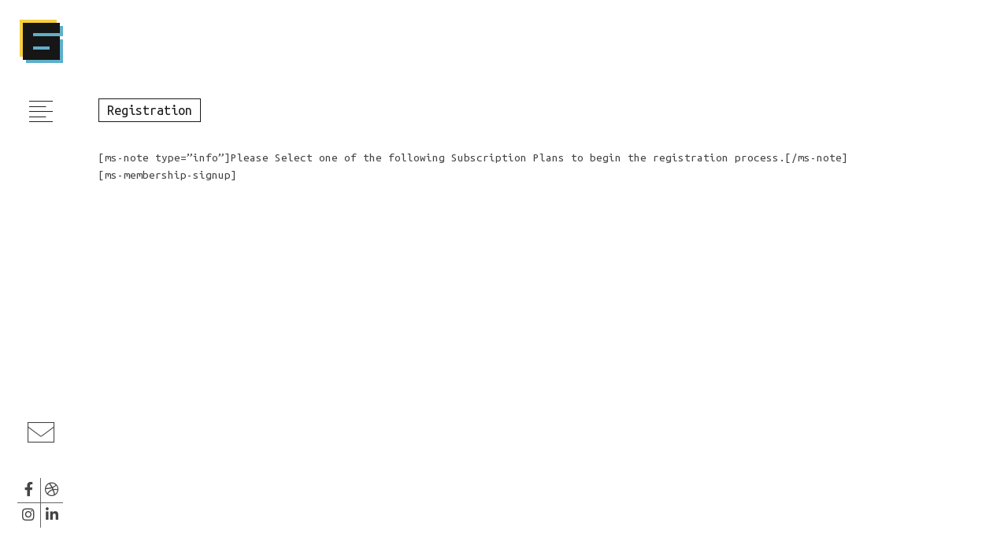

--- FILE ---
content_type: text/html; charset=UTF-8
request_url: https://www.67a2.com/register/
body_size: 10437
content:
<!DOCTYPE html>
<html id="white-theme" lang="en">
<head>
	<meta charset="UTF-8" />
	<meta http-equiv="X-UA-Compatible" content="IE=edge" />
	<title>
	Registration &#8226; 67a2 media    </title>
	<link rel="profile" href="http://gmpg.org/xfn/11" />
	<link href="https://fonts.googleapis.com/css?family=Ubuntu+Mono:400,400i,700,700i|Ubuntu:400,700" rel="stylesheet">
	<link rel="stylesheet" type="text/css" media="all" href="https://www.67a2.com/wp-content/themes/67a2_v2/style.css" />
	<link rel="pingback" href="https://www.67a2.com/xmlrpc.php" />
	<link rel="apple-touch-icon" href="https://www.67a2.com/wp-content/themes/67a2_v2/img/homeicon.png?v=2" />
	<link rel="shortcut icon" href="https://www.67a2.com/wp-content/themes/67a2_v2/img/favicon.ico?v=2" type="image/x-icon" />
	<meta name="viewport" content="width=device-width, initial-scale=1">
	<!--[if lt IE 9]>
		  <script src="http://html5shiv.googlecode.com/svn/trunk/html5.js"></script>
		  <script type="text/javascript" src="https://www.67a2.com/wp-content/themes/67a2_v2/js/lightview/js/excanvas/excanvas.js"></script>
		  <script src="http://css3-mediaqueries-js.googlecode.com/svn/trunk/css3-mediaqueries.js"></script>
		  <script src="http://cdnjs.cloudflare.com/ajax/libs/es5-shim/2.0.8/es5-shim.min.js"></script>
	<![endif]-->
 	<meta name='robots' content='index, follow, max-image-preview:large, max-snippet:-1, max-video-preview:-1' />

            <script data-no-defer="1" data-ezscrex="false" data-cfasync="false" data-pagespeed-no-defer data-cookieconsent="ignore">
                var ctPublicFunctions = {"_ajax_nonce":"6ab9925b77","_rest_nonce":"91d82c882b","_ajax_url":"\/wp-admin\/admin-ajax.php","_rest_url":"https:\/\/www.67a2.com\/wp-json\/","data__cookies_type":"native","data__ajax_type":"rest","data__bot_detector_enabled":0,"data__frontend_data_log_enabled":1,"cookiePrefix":"","wprocket_detected":false,"host_url":"www.67a2.com","text__ee_click_to_select":"Click to select the whole data","text__ee_original_email":"The complete one is","text__ee_got_it":"Got it","text__ee_blocked":"Blocked","text__ee_cannot_connect":"Cannot connect","text__ee_cannot_decode":"Can not decode email. Unknown reason","text__ee_email_decoder":"CleanTalk email decoder","text__ee_wait_for_decoding":"The magic is on the way!","text__ee_decoding_process":"Please wait a few seconds while we decode the contact data."}
            </script>
        
            <script data-no-defer="1" data-ezscrex="false" data-cfasync="false" data-pagespeed-no-defer data-cookieconsent="ignore">
                var ctPublic = {"_ajax_nonce":"6ab9925b77","settings__forms__check_internal":"0","settings__forms__check_external":"0","settings__forms__force_protection":0,"settings__forms__search_test":"0","settings__forms__wc_add_to_cart":"0","settings__data__bot_detector_enabled":0,"settings__sfw__anti_crawler":0,"blog_home":"https:\/\/www.67a2.com\/","pixel__setting":"0","pixel__enabled":false,"pixel__url":null,"data__email_check_before_post":"1","data__email_check_exist_post":0,"data__cookies_type":"native","data__key_is_ok":true,"data__visible_fields_required":true,"wl_brandname":"Anti-Spam by CleanTalk","wl_brandname_short":"CleanTalk","ct_checkjs_key":1819737140,"emailEncoderPassKey":"60bdc50f03e3241798dd0971731915c8","bot_detector_forms_excluded":"W10=","advancedCacheExists":false,"varnishCacheExists":false,"wc_ajax_add_to_cart":false,"theRealPerson":{"phrases":{"trpHeading":"The Real Person Badge!","trpContent1":"The commenter acts as a real person and verified as not a bot.","trpContent2":" Anti-Spam by CleanTalk","trpContentLearnMore":"Learn more"},"trpContentLink":"https:\/\/cleantalk.org\/help\/the-real-person?utm_id=&amp;utm_term=&amp;utm_source=admin_side&amp;utm_medium=trp_badge&amp;utm_content=trp_badge_link_click&amp;utm_campaign=apbct_links","imgPersonUrl":"https:\/\/www.67a2.com\/wp-content\/plugins\/cleantalk-spam-protect\/css\/images\/real_user.svg","imgShieldUrl":"https:\/\/www.67a2.com\/wp-content\/plugins\/cleantalk-spam-protect\/css\/images\/shield.svg"}}
            </script>
        
	<!-- This site is optimized with the Yoast SEO plugin v26.8 - https://yoast.com/product/yoast-seo-wordpress/ -->
	<link rel="canonical" href="https://www.67a2.com/register/" />
	<meta property="og:locale" content="en_US" />
	<meta property="og:type" content="article" />
	<meta property="og:title" content="Registration &#8226; 67a2 media" />
	<meta property="og:description" content="[ms-note type=&#8221;info&#8221;]Please Select one of the following Subscription Plans to begin the registration process.[/ms-note] [ms-membership-signup]" />
	<meta property="og:url" content="https://www.67a2.com/register/" />
	<meta property="og:site_name" content="67a2 media" />
	<meta property="article:modified_time" content="2019-12-04T20:56:06+00:00" />
	<meta name="twitter:card" content="summary_large_image" />
	<script type="application/ld+json" class="yoast-schema-graph">{"@context":"https://schema.org","@graph":[{"@type":"WebPage","@id":"https://www.67a2.com/register/","url":"https://www.67a2.com/register/","name":"Registration &#8226; 67a2 media","isPartOf":{"@id":"https://www.67a2.com/#website"},"datePublished":"2017-02-28T14:54:32+00:00","dateModified":"2019-12-04T20:56:06+00:00","breadcrumb":{"@id":"https://www.67a2.com/register/#breadcrumb"},"inLanguage":"en-US","potentialAction":[{"@type":"ReadAction","target":["https://www.67a2.com/register/"]}]},{"@type":"BreadcrumbList","@id":"https://www.67a2.com/register/#breadcrumb","itemListElement":[{"@type":"ListItem","position":1,"name":"Home","item":"https://www.67a2.com/"},{"@type":"ListItem","position":2,"name":"Registration"}]},{"@type":"WebSite","@id":"https://www.67a2.com/#website","url":"https://www.67a2.com/","name":"67a2 media","description":"Websites for Architects","potentialAction":[{"@type":"SearchAction","target":{"@type":"EntryPoint","urlTemplate":"https://www.67a2.com/?s={search_term_string}"},"query-input":{"@type":"PropertyValueSpecification","valueRequired":true,"valueName":"search_term_string"}}],"inLanguage":"en-US"}]}</script>
	<!-- / Yoast SEO plugin. -->


<link rel='dns-prefetch' href='//www.googletagmanager.com' />
<link rel='dns-prefetch' href='//use.fontawesome.com' />
<link rel="alternate" title="oEmbed (JSON)" type="application/json+oembed" href="https://www.67a2.com/wp-json/oembed/1.0/embed?url=https%3A%2F%2Fwww.67a2.com%2Fregister%2F" />
<link rel="alternate" title="oEmbed (XML)" type="text/xml+oembed" href="https://www.67a2.com/wp-json/oembed/1.0/embed?url=https%3A%2F%2Fwww.67a2.com%2Fregister%2F&#038;format=xml" />
<style id='wp-img-auto-sizes-contain-inline-css' type='text/css'>
img:is([sizes=auto i],[sizes^="auto," i]){contain-intrinsic-size:3000px 1500px}
/*# sourceURL=wp-img-auto-sizes-contain-inline-css */
</style>
<link rel='stylesheet' id='css-royal-css' href='https://www.67a2.com/wp-content/themes/67a2_v2/js/royalslider/royalslider.css?ver=6.9' type='text/css' media='all' />
<link rel='stylesheet' id='css-royal-theme-css' href='https://www.67a2.com/wp-content/themes/67a2_v2/js/royalslider/skins/minimal-white/rs-minimal-white.css?ver=6.9' type='text/css' media='all' />
<link rel='stylesheet' id='css-royal-a2-css' href='https://www.67a2.com/wp-content/themes/67a2_v2/css/rs-a2skin.css?ver=6.9' type='text/css' media='all' />
<link rel='stylesheet' id='css-lightview-css' href='https://www.67a2.com/wp-content/themes/67a2_v2/js/lightview/css/lightview/lightview.css?ver=6.9' type='text/css' media='all' />
<style id='wp-emoji-styles-inline-css' type='text/css'>

	img.wp-smiley, img.emoji {
		display: inline !important;
		border: none !important;
		box-shadow: none !important;
		height: 1em !important;
		width: 1em !important;
		margin: 0 0.07em !important;
		vertical-align: -0.1em !important;
		background: none !important;
		padding: 0 !important;
	}
/*# sourceURL=wp-emoji-styles-inline-css */
</style>
<link rel='stylesheet' id='wp-block-library-css' href='https://www.67a2.com/wp-includes/css/dist/block-library/style.min.css?ver=6.9' type='text/css' media='all' />
<style id='global-styles-inline-css' type='text/css'>
:root{--wp--preset--aspect-ratio--square: 1;--wp--preset--aspect-ratio--4-3: 4/3;--wp--preset--aspect-ratio--3-4: 3/4;--wp--preset--aspect-ratio--3-2: 3/2;--wp--preset--aspect-ratio--2-3: 2/3;--wp--preset--aspect-ratio--16-9: 16/9;--wp--preset--aspect-ratio--9-16: 9/16;--wp--preset--color--black: #000000;--wp--preset--color--cyan-bluish-gray: #abb8c3;--wp--preset--color--white: #ffffff;--wp--preset--color--pale-pink: #f78da7;--wp--preset--color--vivid-red: #cf2e2e;--wp--preset--color--luminous-vivid-orange: #ff6900;--wp--preset--color--luminous-vivid-amber: #fcb900;--wp--preset--color--light-green-cyan: #7bdcb5;--wp--preset--color--vivid-green-cyan: #00d084;--wp--preset--color--pale-cyan-blue: #8ed1fc;--wp--preset--color--vivid-cyan-blue: #0693e3;--wp--preset--color--vivid-purple: #9b51e0;--wp--preset--gradient--vivid-cyan-blue-to-vivid-purple: linear-gradient(135deg,rgb(6,147,227) 0%,rgb(155,81,224) 100%);--wp--preset--gradient--light-green-cyan-to-vivid-green-cyan: linear-gradient(135deg,rgb(122,220,180) 0%,rgb(0,208,130) 100%);--wp--preset--gradient--luminous-vivid-amber-to-luminous-vivid-orange: linear-gradient(135deg,rgb(252,185,0) 0%,rgb(255,105,0) 100%);--wp--preset--gradient--luminous-vivid-orange-to-vivid-red: linear-gradient(135deg,rgb(255,105,0) 0%,rgb(207,46,46) 100%);--wp--preset--gradient--very-light-gray-to-cyan-bluish-gray: linear-gradient(135deg,rgb(238,238,238) 0%,rgb(169,184,195) 100%);--wp--preset--gradient--cool-to-warm-spectrum: linear-gradient(135deg,rgb(74,234,220) 0%,rgb(151,120,209) 20%,rgb(207,42,186) 40%,rgb(238,44,130) 60%,rgb(251,105,98) 80%,rgb(254,248,76) 100%);--wp--preset--gradient--blush-light-purple: linear-gradient(135deg,rgb(255,206,236) 0%,rgb(152,150,240) 100%);--wp--preset--gradient--blush-bordeaux: linear-gradient(135deg,rgb(254,205,165) 0%,rgb(254,45,45) 50%,rgb(107,0,62) 100%);--wp--preset--gradient--luminous-dusk: linear-gradient(135deg,rgb(255,203,112) 0%,rgb(199,81,192) 50%,rgb(65,88,208) 100%);--wp--preset--gradient--pale-ocean: linear-gradient(135deg,rgb(255,245,203) 0%,rgb(182,227,212) 50%,rgb(51,167,181) 100%);--wp--preset--gradient--electric-grass: linear-gradient(135deg,rgb(202,248,128) 0%,rgb(113,206,126) 100%);--wp--preset--gradient--midnight: linear-gradient(135deg,rgb(2,3,129) 0%,rgb(40,116,252) 100%);--wp--preset--font-size--small: 13px;--wp--preset--font-size--medium: 20px;--wp--preset--font-size--large: 36px;--wp--preset--font-size--x-large: 42px;--wp--preset--spacing--20: 0.44rem;--wp--preset--spacing--30: 0.67rem;--wp--preset--spacing--40: 1rem;--wp--preset--spacing--50: 1.5rem;--wp--preset--spacing--60: 2.25rem;--wp--preset--spacing--70: 3.38rem;--wp--preset--spacing--80: 5.06rem;--wp--preset--shadow--natural: 6px 6px 9px rgba(0, 0, 0, 0.2);--wp--preset--shadow--deep: 12px 12px 50px rgba(0, 0, 0, 0.4);--wp--preset--shadow--sharp: 6px 6px 0px rgba(0, 0, 0, 0.2);--wp--preset--shadow--outlined: 6px 6px 0px -3px rgb(255, 255, 255), 6px 6px rgb(0, 0, 0);--wp--preset--shadow--crisp: 6px 6px 0px rgb(0, 0, 0);}:where(.is-layout-flex){gap: 0.5em;}:where(.is-layout-grid){gap: 0.5em;}body .is-layout-flex{display: flex;}.is-layout-flex{flex-wrap: wrap;align-items: center;}.is-layout-flex > :is(*, div){margin: 0;}body .is-layout-grid{display: grid;}.is-layout-grid > :is(*, div){margin: 0;}:where(.wp-block-columns.is-layout-flex){gap: 2em;}:where(.wp-block-columns.is-layout-grid){gap: 2em;}:where(.wp-block-post-template.is-layout-flex){gap: 1.25em;}:where(.wp-block-post-template.is-layout-grid){gap: 1.25em;}.has-black-color{color: var(--wp--preset--color--black) !important;}.has-cyan-bluish-gray-color{color: var(--wp--preset--color--cyan-bluish-gray) !important;}.has-white-color{color: var(--wp--preset--color--white) !important;}.has-pale-pink-color{color: var(--wp--preset--color--pale-pink) !important;}.has-vivid-red-color{color: var(--wp--preset--color--vivid-red) !important;}.has-luminous-vivid-orange-color{color: var(--wp--preset--color--luminous-vivid-orange) !important;}.has-luminous-vivid-amber-color{color: var(--wp--preset--color--luminous-vivid-amber) !important;}.has-light-green-cyan-color{color: var(--wp--preset--color--light-green-cyan) !important;}.has-vivid-green-cyan-color{color: var(--wp--preset--color--vivid-green-cyan) !important;}.has-pale-cyan-blue-color{color: var(--wp--preset--color--pale-cyan-blue) !important;}.has-vivid-cyan-blue-color{color: var(--wp--preset--color--vivid-cyan-blue) !important;}.has-vivid-purple-color{color: var(--wp--preset--color--vivid-purple) !important;}.has-black-background-color{background-color: var(--wp--preset--color--black) !important;}.has-cyan-bluish-gray-background-color{background-color: var(--wp--preset--color--cyan-bluish-gray) !important;}.has-white-background-color{background-color: var(--wp--preset--color--white) !important;}.has-pale-pink-background-color{background-color: var(--wp--preset--color--pale-pink) !important;}.has-vivid-red-background-color{background-color: var(--wp--preset--color--vivid-red) !important;}.has-luminous-vivid-orange-background-color{background-color: var(--wp--preset--color--luminous-vivid-orange) !important;}.has-luminous-vivid-amber-background-color{background-color: var(--wp--preset--color--luminous-vivid-amber) !important;}.has-light-green-cyan-background-color{background-color: var(--wp--preset--color--light-green-cyan) !important;}.has-vivid-green-cyan-background-color{background-color: var(--wp--preset--color--vivid-green-cyan) !important;}.has-pale-cyan-blue-background-color{background-color: var(--wp--preset--color--pale-cyan-blue) !important;}.has-vivid-cyan-blue-background-color{background-color: var(--wp--preset--color--vivid-cyan-blue) !important;}.has-vivid-purple-background-color{background-color: var(--wp--preset--color--vivid-purple) !important;}.has-black-border-color{border-color: var(--wp--preset--color--black) !important;}.has-cyan-bluish-gray-border-color{border-color: var(--wp--preset--color--cyan-bluish-gray) !important;}.has-white-border-color{border-color: var(--wp--preset--color--white) !important;}.has-pale-pink-border-color{border-color: var(--wp--preset--color--pale-pink) !important;}.has-vivid-red-border-color{border-color: var(--wp--preset--color--vivid-red) !important;}.has-luminous-vivid-orange-border-color{border-color: var(--wp--preset--color--luminous-vivid-orange) !important;}.has-luminous-vivid-amber-border-color{border-color: var(--wp--preset--color--luminous-vivid-amber) !important;}.has-light-green-cyan-border-color{border-color: var(--wp--preset--color--light-green-cyan) !important;}.has-vivid-green-cyan-border-color{border-color: var(--wp--preset--color--vivid-green-cyan) !important;}.has-pale-cyan-blue-border-color{border-color: var(--wp--preset--color--pale-cyan-blue) !important;}.has-vivid-cyan-blue-border-color{border-color: var(--wp--preset--color--vivid-cyan-blue) !important;}.has-vivid-purple-border-color{border-color: var(--wp--preset--color--vivid-purple) !important;}.has-vivid-cyan-blue-to-vivid-purple-gradient-background{background: var(--wp--preset--gradient--vivid-cyan-blue-to-vivid-purple) !important;}.has-light-green-cyan-to-vivid-green-cyan-gradient-background{background: var(--wp--preset--gradient--light-green-cyan-to-vivid-green-cyan) !important;}.has-luminous-vivid-amber-to-luminous-vivid-orange-gradient-background{background: var(--wp--preset--gradient--luminous-vivid-amber-to-luminous-vivid-orange) !important;}.has-luminous-vivid-orange-to-vivid-red-gradient-background{background: var(--wp--preset--gradient--luminous-vivid-orange-to-vivid-red) !important;}.has-very-light-gray-to-cyan-bluish-gray-gradient-background{background: var(--wp--preset--gradient--very-light-gray-to-cyan-bluish-gray) !important;}.has-cool-to-warm-spectrum-gradient-background{background: var(--wp--preset--gradient--cool-to-warm-spectrum) !important;}.has-blush-light-purple-gradient-background{background: var(--wp--preset--gradient--blush-light-purple) !important;}.has-blush-bordeaux-gradient-background{background: var(--wp--preset--gradient--blush-bordeaux) !important;}.has-luminous-dusk-gradient-background{background: var(--wp--preset--gradient--luminous-dusk) !important;}.has-pale-ocean-gradient-background{background: var(--wp--preset--gradient--pale-ocean) !important;}.has-electric-grass-gradient-background{background: var(--wp--preset--gradient--electric-grass) !important;}.has-midnight-gradient-background{background: var(--wp--preset--gradient--midnight) !important;}.has-small-font-size{font-size: var(--wp--preset--font-size--small) !important;}.has-medium-font-size{font-size: var(--wp--preset--font-size--medium) !important;}.has-large-font-size{font-size: var(--wp--preset--font-size--large) !important;}.has-x-large-font-size{font-size: var(--wp--preset--font-size--x-large) !important;}
/*# sourceURL=global-styles-inline-css */
</style>

<style id='classic-theme-styles-inline-css' type='text/css'>
/*! This file is auto-generated */
.wp-block-button__link{color:#fff;background-color:#32373c;border-radius:9999px;box-shadow:none;text-decoration:none;padding:calc(.667em + 2px) calc(1.333em + 2px);font-size:1.125em}.wp-block-file__button{background:#32373c;color:#fff;text-decoration:none}
/*# sourceURL=/wp-includes/css/classic-themes.min.css */
</style>
<link rel='stylesheet' id='cleantalk-public-css-css' href='https://www.67a2.com/wp-content/plugins/cleantalk-spam-protect/css/cleantalk-public.min.css?ver=6.70.1_1768864489' type='text/css' media='all' />
<link rel='stylesheet' id='cleantalk-email-decoder-css-css' href='https://www.67a2.com/wp-content/plugins/cleantalk-spam-protect/css/cleantalk-email-decoder.min.css?ver=6.70.1_1768864489' type='text/css' media='all' />
<link rel='stylesheet' id='cleantalk-trp-css-css' href='https://www.67a2.com/wp-content/plugins/cleantalk-spam-protect/css/cleantalk-trp.min.css?ver=6.70.1_1768864489' type='text/css' media='all' />
<link rel='stylesheet' id='bfa-font-awesome-css' href='https://use.fontawesome.com/releases/v5.15.4/css/all.css?ver=2.0.3' type='text/css' media='all' />
<link rel='stylesheet' id='bfa-font-awesome-v4-shim-css' href='https://use.fontawesome.com/releases/v5.15.4/css/v4-shims.css?ver=2.0.3' type='text/css' media='all' />
<style id='bfa-font-awesome-v4-shim-inline-css' type='text/css'>

			@font-face {
				font-family: 'FontAwesome';
				src: url('https://use.fontawesome.com/releases/v5.15.4/webfonts/fa-brands-400.eot'),
				url('https://use.fontawesome.com/releases/v5.15.4/webfonts/fa-brands-400.eot?#iefix') format('embedded-opentype'),
				url('https://use.fontawesome.com/releases/v5.15.4/webfonts/fa-brands-400.woff2') format('woff2'),
				url('https://use.fontawesome.com/releases/v5.15.4/webfonts/fa-brands-400.woff') format('woff'),
				url('https://use.fontawesome.com/releases/v5.15.4/webfonts/fa-brands-400.ttf') format('truetype'),
				url('https://use.fontawesome.com/releases/v5.15.4/webfonts/fa-brands-400.svg#fontawesome') format('svg');
			}

			@font-face {
				font-family: 'FontAwesome';
				src: url('https://use.fontawesome.com/releases/v5.15.4/webfonts/fa-solid-900.eot'),
				url('https://use.fontawesome.com/releases/v5.15.4/webfonts/fa-solid-900.eot?#iefix') format('embedded-opentype'),
				url('https://use.fontawesome.com/releases/v5.15.4/webfonts/fa-solid-900.woff2') format('woff2'),
				url('https://use.fontawesome.com/releases/v5.15.4/webfonts/fa-solid-900.woff') format('woff'),
				url('https://use.fontawesome.com/releases/v5.15.4/webfonts/fa-solid-900.ttf') format('truetype'),
				url('https://use.fontawesome.com/releases/v5.15.4/webfonts/fa-solid-900.svg#fontawesome') format('svg');
			}

			@font-face {
				font-family: 'FontAwesome';
				src: url('https://use.fontawesome.com/releases/v5.15.4/webfonts/fa-regular-400.eot'),
				url('https://use.fontawesome.com/releases/v5.15.4/webfonts/fa-regular-400.eot?#iefix') format('embedded-opentype'),
				url('https://use.fontawesome.com/releases/v5.15.4/webfonts/fa-regular-400.woff2') format('woff2'),
				url('https://use.fontawesome.com/releases/v5.15.4/webfonts/fa-regular-400.woff') format('woff'),
				url('https://use.fontawesome.com/releases/v5.15.4/webfonts/fa-regular-400.ttf') format('truetype'),
				url('https://use.fontawesome.com/releases/v5.15.4/webfonts/fa-regular-400.svg#fontawesome') format('svg');
				unicode-range: U+F004-F005,U+F007,U+F017,U+F022,U+F024,U+F02E,U+F03E,U+F044,U+F057-F059,U+F06E,U+F070,U+F075,U+F07B-F07C,U+F080,U+F086,U+F089,U+F094,U+F09D,U+F0A0,U+F0A4-F0A7,U+F0C5,U+F0C7-F0C8,U+F0E0,U+F0EB,U+F0F3,U+F0F8,U+F0FE,U+F111,U+F118-F11A,U+F11C,U+F133,U+F144,U+F146,U+F14A,U+F14D-F14E,U+F150-F152,U+F15B-F15C,U+F164-F165,U+F185-F186,U+F191-F192,U+F1AD,U+F1C1-F1C9,U+F1CD,U+F1D8,U+F1E3,U+F1EA,U+F1F6,U+F1F9,U+F20A,U+F247-F249,U+F24D,U+F254-F25B,U+F25D,U+F267,U+F271-F274,U+F279,U+F28B,U+F28D,U+F2B5-F2B6,U+F2B9,U+F2BB,U+F2BD,U+F2C1-F2C2,U+F2D0,U+F2D2,U+F2DC,U+F2ED,U+F328,U+F358-F35B,U+F3A5,U+F3D1,U+F410,U+F4AD;
			}
		
/*# sourceURL=bfa-font-awesome-v4-shim-inline-css */
</style>
<script type="text/javascript" src="https://www.67a2.com/wp-includes/js/jquery/jquery.min.js?ver=3.7.1" id="jquery-core-js"></script>
<script type="text/javascript" src="https://www.67a2.com/wp-includes/js/jquery/jquery-migrate.min.js?ver=3.4.1" id="jquery-migrate-js"></script>
<script type="text/javascript" src="https://www.67a2.com/wp-content/plugins/cleantalk-spam-protect/js/apbct-public-bundle_gathering.min.js?ver=6.70.1_1768864489" id="apbct-public-bundle_gathering.min-js-js"></script>
<script type="text/javascript" src="https://www.67a2.com/wp-content/themes/67a2_v2/js/infinite-scroll/jquery.infinitescroll.min.js" id="infinite_scroll-js"></script>

<!-- Google tag (gtag.js) snippet added by Site Kit -->
<!-- Google Analytics snippet added by Site Kit -->
<script type="text/javascript" src="https://www.googletagmanager.com/gtag/js?id=GT-K8GZFQP" id="google_gtagjs-js" async></script>
<script type="text/javascript" id="google_gtagjs-js-after">
/* <![CDATA[ */
window.dataLayer = window.dataLayer || [];function gtag(){dataLayer.push(arguments);}
gtag("set","linker",{"domains":["www.67a2.com"]});
gtag("js", new Date());
gtag("set", "developer_id.dZTNiMT", true);
gtag("config", "GT-K8GZFQP");
 window._googlesitekit = window._googlesitekit || {}; window._googlesitekit.throttledEvents = []; window._googlesitekit.gtagEvent = (name, data) => { var key = JSON.stringify( { name, data } ); if ( !! window._googlesitekit.throttledEvents[ key ] ) { return; } window._googlesitekit.throttledEvents[ key ] = true; setTimeout( () => { delete window._googlesitekit.throttledEvents[ key ]; }, 5 ); gtag( "event", name, { ...data, event_source: "site-kit" } ); }; 
//# sourceURL=google_gtagjs-js-after
/* ]]> */
</script>
<link rel="https://api.w.org/" href="https://www.67a2.com/wp-json/" /><link rel="alternate" title="JSON" type="application/json" href="https://www.67a2.com/wp-json/wp/v2/pages/779" /><meta name="generator" content="Site Kit by Google 1.170.0" /></head>
<body class="wp-singular page-template page-template-page-white page-template-page-white-php page page-id-779 wp-theme-67a2_v2" data-root="https://www.67a2.com/wp-content/themes/67a2_v2">
    <header id="top">
        <h1 data-aos="fade-right" data-aos-delay="400" data-aos-duration="400" data-aos-easing="ease-out-quad"><a  href="https://www.67a2.com/" title="67a2 media" rel="home"><span class="site-title"><img class="a2Logo hovered" title="67a2 media" src="https://www.67a2.com/wp-content/themes/67a2_v2/img/67a2_logo_hovered.png" alt="" /><img class="a2Logo" title="67a2 media" src="https://www.67a2.com/wp-content/themes/67a2_v2/img/67a2_logo.png" alt="" /></span><span class="mobile-title"> 67a2 media</span></a></h1>
    </header>
    
	<div id="menu-trigger" data-aos="fade-up" data-aos-delay="400" data-aos-duration="400" data-aos-easing="ease-out-quad">
		<a href="javascript:void(0);">
			<i class="btl bt-fw bt-align-left btn-open tooltip toolmore" data-ttposition="bottom" title="Show Menu" style=""></i>
			<i class="btl bt-fw bt-times btn-close tooltip toolmore" data-ttposition="bottom" title="Hide Menu" style="display:none"></i>
		</a>
	</div>
	
		
	<div class="social_connect" data-aos="fade-down" data-aos-delay="400" data-aos-duration="400" data-aos-easing="ease-out-quad">
		<a href="https://www.67a2.com/contact/" class="envelope tooltip toolmore" data-ttposition="top" title="Contact Us"><span class="envelope-msg">Get In Touch With Us ! &nbsp;&nbsp;</span><i class="btl bt-envelope"></i></a>
		
		<div class="clear"></div>
		
		<a href="https://www.facebook.com/67a2media" class="social-top-left  tooltip toolmore" data-ttposition="top-left" title="67a2 on Facebook"><i class="fa fa-fw fa-facebook"></i></a>
		<!--<a href="https://www.twitter.com/67a2" class="social-top-right tooltip toolmore" data-ttposition="top-left" title="67a2 on Twitter"><i class="fa fa-fw fa-twitter"></i></a>-->
		<a href="https://www.dribbble.com/67a2" class="social-top-right tooltip toolmore" data-ttposition="top-left" title="67a2 on Dribbble"><i class="fa fa-fw fa-dribbble"></i></a>
		<div class="clear"></div>
		<a href="https://www.instagram.com/67a2" class="social-bottom-left tooltip toolmore" data-ttposition="bottom-left" title="67a2 on Instagram"><i class="fa fa-fw fa-instagram"></i></a>
		<a href="https://www.linkedin.com/company/67a2-media" class="social-bottom-right tooltip toolmore" data-ttposition="bottom-left" title="67a2 on LinkedIn"><i class="fa fa-fw fa-linkedin"></i></a>
	
	</div>
 
	<nav id="topnav" class="overlay">
	
		<div id="menu-secondary">
			<header>
				<h1 data-aos="fade-left" data-aos-delay="400" data-aos-duration="400" data-aos-easing="ease-out-quad">
					<a  href="https://www.67a2.com/" title="67a2 media" rel="home">
						67a2 media					</a>
				</h1>
			</header>
			
        	<ul class="links-list"><li id="menu-item-374" class="menu-item menu-item-type-custom menu-item-object-custom menu-item-has-children"><a href="#"><i class="btb bt-fw bt-flag"></i> The Studio</a><div class="clear"></div>
<ul class="sub-menu">
	<li id="menu-item-33" class="menu-item menu-item-type-post_type menu-item-object-page"><a href="https://www.67a2.com/about/">About<span class="sub-link"> <br class="show-mobile" /><span class="sub-sep">-</span> www.67a2.com/about/</span><hr class="color-edge"></a><div class="clear"></div></li>
	<li id="menu-item-870" class="menu-item menu-item-type-post_type menu-item-object-page"><a href="https://www.67a2.com/website-care/">Website Care Plans<span class="sub-link"> <br class="show-mobile" /><span class="sub-sep">-</span> www.67a2.com/website-care/</span><hr class="color-edge"></a><div class="clear"></div></li>
	<li id="menu-item-318" class="menu-item menu-item-type-post_type menu-item-object-page"><a href="https://www.67a2.com/clients/">Clients &#038; Testimonials<span class="sub-link"> <br class="show-mobile" /><span class="sub-sep">-</span> www.67a2.com/clients/</span><hr class="color-edge"></a><div class="clear"></div></li>
	<li id="menu-item-32" class="menu-item menu-item-type-post_type menu-item-object-page"><a href="https://www.67a2.com/contact/">Contact Us<span class="sub-link"> <br class="show-mobile" /><span class="sub-sep">-</span> www.67a2.com/contact/</span><hr class="color-edge"></a><div class="clear"></div></li>
</ul>
</li>
<li id="menu-item-3351" class="menu-item menu-item-type-custom menu-item-object-custom"><a href="#">Coming Soon: Our New Website is Under Construction!<span class="sub-link"> <br class="show-mobile" /><span class="sub-sep">-</span> #</span><hr class="color-edge"></a><div class="clear"></div></li>
<li data-aos="fade-left" data-aos-anchor="#topnav" data-aos-delay="400" data-aos-duration="400" data-aos-easing="ease-out-quad" id="menu-item-30" class="large menu-item menu-item-type-post_type menu-item-object-page"><a href="https://www.67a2.com/design-code-launch/"><span class="yellow">Design.</span> Code. <span class="cyan">Launch.</span><span class="sub-link"> <br class="show-mobile" /><span class="sub-sep">-</span> www.67a2.com/design-code-launch/</span><hr class="color-edge"></a><div class="clear"></div></li>
<li id="menu-item-34" class="cyan menu-item menu-item-type-custom menu-item-object-custom menu-item-has-children"><a href="#"><i class="btb bt-fw bt-laptop"></i> Featured Websites<span class="sub"> <br class="show-mobile" /><span class="sub-sep">-</span> designed &#038; developed by 67a2</span></a><div class="clear"></div>
<ul class="sub-menu">
	<li id="menu-item-1069" class="show-links menu-item menu-item-type-custom menu-item-object-custom"><a target="_blank" href="http://www.helicondesign.com">Helicon Design Group<span class="sub"> <br class="show-mobile" /><span class="sub-sep">-</span> Boston, MA</span><span class="sub-link"> <br class="show-mobile" /><span class="sub-sep">-</span> www.helicondesign.com</span><hr class="color-edge"></a><div class="clear"></div></li>
	<li id="menu-item-6253" class="show-links menu-item menu-item-type-custom menu-item-object-custom"><a target="_blank" href="https://www.mergearchitects.com">Merge Architects<span class="sub"> <br class="show-mobile" /><span class="sub-sep">-</span> Boston, MA</span><span class="sub-link"> <br class="show-mobile" /><span class="sub-sep">-</span> www.mergearchitects.com</span><hr class="color-edge"></a><div class="clear"></div></li>
	<li id="menu-item-6236" class="show-links menu-item menu-item-type-custom menu-item-object-custom"><a target="_blank" href="https://www.mgaarchitects.com">Marcus Gleysteen Architects<span class="sub"> <br class="show-mobile" /><span class="sub-sep">-</span> Boston, MA</span><span class="sub-link"> <br class="show-mobile" /><span class="sub-sep">-</span> www.mgaarchitects.com</span><hr class="color-edge"></a><div class="clear"></div></li>
	<li id="menu-item-2230" class="show-links menu-item menu-item-type-custom menu-item-object-custom"><a target="_blank" href="https://www.ruhljahnes.com">Ruhl Jahnes Architects<span class="sub"> <br class="show-mobile" /><span class="sub-sep">-</span> Watertown, MA</span><span class="sub-link"> <br class="show-mobile" /><span class="sub-sep">-</span> www.ruhljahnes.com</span><hr class="color-edge"></a><div class="clear"></div></li>
	<li id="menu-item-6060" class="show-links menu-item menu-item-type-custom menu-item-object-custom"><a target="_blank" href="https://www.lstn2.us">LSTN Consultants<span class="sub"> <br class="show-mobile" /><span class="sub-sep">-</span> New York, NY</span><span class="sub-link"> <br class="show-mobile" /><span class="sub-sep">-</span> www.lstn2.us</span><hr class="color-edge"></a><div class="clear"></div></li>
	<li id="menu-item-6268" class="show-links menu-item menu-item-type-custom menu-item-object-custom"><a target="_blank" href="https://www.joysquared.design">Joy² Design, Inc.<span class="sub"> <br class="show-mobile" /><span class="sub-sep">-</span> Boston, MA</span><span class="sub-link"> <br class="show-mobile" /><span class="sub-sep">-</span> www.joysquared.design</span><hr class="color-edge"></a><div class="clear"></div></li>
	<li id="menu-item-6269" class="show-links menu-item menu-item-type-custom menu-item-object-custom"><a href="https://www.ypi-collective.com">YPI Collective<span class="sub"> <br class="show-mobile" /><span class="sub-sep">-</span> New York, NY</span><span class="sub-link"> <br class="show-mobile" /><span class="sub-sep">-</span> www.ypi-collective.com</span><hr class="color-edge"></a><div class="clear"></div></li>
	<li id="menu-item-3352" class="show-links menu-item menu-item-type-custom menu-item-object-custom"><a target="_blank" href="https://www.ud-arch.com">U+ Design Partners<span class="sub"> <br class="show-mobile" /><span class="sub-sep">-</span> Chicago, Washington DC, Nanjing</span><span class="sub-link"> <br class="show-mobile" /><span class="sub-sep">-</span> www.ud-arch.com</span><hr class="color-edge"></a><div class="clear"></div></li>
	<li id="menu-item-6244" class="show-links menu-item menu-item-type-custom menu-item-object-custom"><a target="_blank" href="https://mittalsouthasiainstitute.harvard.edu">Lakshmi Mittal &#038; Family South Asia Institute<span class="sub"> <br class="show-mobile" /><span class="sub-sep">-</span> Harvard</span><span class="sub-link"> <br class="show-mobile" /><span class="sub-sep">-</span> mittalsouthasiainstitute.harvard.edu</span><hr class="color-edge"></a><div class="clear"></div></li>
	<li id="menu-item-2498" class="show-links menu-item menu-item-type-custom menu-item-object-custom"><a target="_blank" href="https://softlivingmatter.princeton.edu">Brangwynne Lab<span class="sub"> <br class="show-mobile" /><span class="sub-sep">-</span> Princeton University</span><span class="sub-link"> <br class="show-mobile" /><span class="sub-sep">-</span> softlivingmatter.princeton.edu</span><hr class="color-edge"></a><div class="clear"></div></li>
	<li id="menu-item-2655" class="show-links menu-item menu-item-type-custom menu-item-object-custom"><a target="_blank" href="https://www.clarknexsen.com">Clark Nexsen Architecture &#038; Engineering<span class="sub"> <br class="show-mobile" /><span class="sub-sep">-</span> Virginia Beach, VA</span><span class="sub-link"> <br class="show-mobile" /><span class="sub-sep">-</span> www.clarknexsen.com</span><hr class="color-edge"></a><div class="clear"></div></li>
	<li id="menu-item-6242" class="show-links menu-item menu-item-type-custom menu-item-object-custom"><a target="_blank" href="https://bos-ua.com">BOS Urban Architecture<span class="sub"> <br class="show-mobile" /><span class="sub-sep">-</span> Boston, MA</span><span class="sub-link"> <br class="show-mobile" /><span class="sub-sep">-</span> bos-ua.com</span><hr class="color-edge"></a><div class="clear"></div></li>
	<li id="menu-item-359" class="show-links menu-item menu-item-type-custom menu-item-object-custom"><a target="_blank" href="http://www.charlesrosearchitects.com">Charles Rose Architects<span class="sub"> <br class="show-mobile" /><span class="sub-sep">-</span> Somerville, MA</span><span class="sub-link"> <br class="show-mobile" /><span class="sub-sep">-</span> www.charlesrosearchitects.com</span><hr class="color-edge"></a><div class="clear"></div></li>
</ul>
</li>
<li id="menu-item-35" class="yellow menu-item menu-item-type-custom menu-item-object-custom menu-item-has-children"><a href="#"><i class="bts bt-fw bt-pen"></i> Brand Identity &#038; Graphic Design</a><div class="clear"></div>
<ul class="sub-menu">
	<li id="menu-item-602" class="menu-item menu-item-type-post_type menu-item-object-a2_projects"><a href="https://www.67a2.com/project/law-offices-of-joshua-goldstein-pc/">Law Offices of Joshua Goldstein, PC<span class="sub-link"> <br class="show-mobile" /><span class="sub-sep">-</span> www.67a2.com/project/law-offices-of-joshua-goldstein-pc/</span><hr class="color-edge"></a><div class="clear"></div></li>
	<li id="menu-item-622" class="menu-item menu-item-type-post_type menu-item-object-a2_projects"><a href="https://www.67a2.com/project/helicon-design-group/">Helicon Design Group<span class="sub-link"> <br class="show-mobile" /><span class="sub-sep">-</span> www.67a2.com/project/helicon-design-group/</span><hr class="color-edge"></a><div class="clear"></div></li>
	<li id="menu-item-430" class="menu-item menu-item-type-post_type menu-item-object-a2_projects"><a href="https://www.67a2.com/project/isle/">Isle Ltd<span class="sub-link"> <br class="show-mobile" /><span class="sub-sep">-</span> www.67a2.com/project/isle/</span><hr class="color-edge"></a><div class="clear"></div></li>
	<li id="menu-item-454" class="menu-item menu-item-type-post_type menu-item-object-a2_projects"><a href="https://www.67a2.com/project/re-source-inc/">Re-Source Inc<span class="sub-link"> <br class="show-mobile" /><span class="sub-sep">-</span> www.67a2.com/project/re-source-inc/</span><hr class="color-edge"></a><div class="clear"></div></li>
	<li id="menu-item-446" class="menu-item menu-item-type-post_type menu-item-object-a2_projects"><a href="https://www.67a2.com/project/maria-vasilakis-dmd/">Maria Vasilakis DMD<span class="sub-link"> <br class="show-mobile" /><span class="sub-sep">-</span> www.67a2.com/project/maria-vasilakis-dmd/</span><hr class="color-edge"></a><div class="clear"></div></li>
</ul>
</li>
<li id="menu-item-36" class="magenta menu-item menu-item-type-custom menu-item-object-custom menu-item-has-children"><a href="#"><i class="bts bt-fw bt-industry"></i> Architecture<span class="sub"> <br class="show-mobile" /><span class="sub-sep">-</span> while at Merge Architects *</span></a><div class="clear"></div>
<ul class="sub-menu">
	<li id="menu-item-46" class="menu-item menu-item-type-post_type menu-item-object-a2_projects"><a href="https://www.67a2.com/project/middlesex/">Middlesex Lounge<span class="sub"> <br class="show-mobile" /><span class="sub-sep">-</span> Cambridge, MA</span><span class="sub-link"> <br class="show-mobile" /><span class="sub-sep">-</span> www.67a2.com/project/middlesex/</span><hr class="color-edge"></a><div class="clear"></div></li>
	<li id="menu-item-562" class="menu-item menu-item-type-post_type menu-item-object-a2_projects"><a href="https://www.67a2.com/project/norwalk-housing-competition/">Norwalk Housing Competition<span class="sub"> <br class="show-mobile" /><span class="sub-sep">-</span> Norwalk, CT</span><span class="sub-link"> <br class="show-mobile" /><span class="sub-sep">-</span> www.67a2.com/project/norwalk-housing-competition/</span><hr class="color-edge"></a><div class="clear"></div></li>
	<li id="menu-item-94" class="menu-item menu-item-type-post_type menu-item-object-a2_projects"><a href="https://www.67a2.com/project/vicki-lees-bakery-and-cafe/">Vicki Lee’s Bakery and Café<span class="sub"> <br class="show-mobile" /><span class="sub-sep">-</span> Belmont, MA</span><span class="sub-link"> <br class="show-mobile" /><span class="sub-sep">-</span> www.67a2.com/project/vicki-lees-bakery-and-cafe/</span><hr class="color-edge"></a><div class="clear"></div></li>
	<li id="menu-item-47" class="menu-item menu-item-type-post_type menu-item-object-a2_projects"><a href="https://www.67a2.com/project/penn-street-lofts/">Penn Street Lofts<span class="sub"> <br class="show-mobile" /><span class="sub-sep">-</span> Quincy, MA</span><span class="sub-link"> <br class="show-mobile" /><span class="sub-sep">-</span> www.67a2.com/project/penn-street-lofts/</span><hr class="color-edge"></a><div class="clear"></div></li>
</ul>
</li>
</ul>			<div class="clear"></div>
			<ul id="account"><li id="menu-item-6262" class="nav-account menu-item menu-item-type-custom menu-item-object-custom menu-item-6262"><a target="_blank" href="https://www.67a2.com/account">Account</a></li>
</ul>
	   	</div>
	   	<div class="clear"></div>
	</nav>
	 	



		<header id="page-header" class="" data-aos="fade-left" data-aos-delay="400" data-aos-duration="400" data-aos-easing="ease-out-quad">
			<h1 class="no-filters">
				Registration							</h1>
			
			<div class="clear"></div>		
		</header>
		
		
<section id="single-page" data-aos="fade-in" data-aos-duration="400" data-aos-easing="ease-out-quad"
	
	

	

<article id="post-779" data-aos="fade-in" data-aos-duration="400" data-aos-easing="ease-out-quad">
	<!--INNER-->             
	<div class="inner"> 
		<p>[ms-note type=&#8221;info&#8221;]Please Select one of the following Subscription Plans to begin the registration process.[/ms-note]<br />
[ms-membership-signup]</p>
	</div> 
	<!--END INNER-->
	
		<footer>					
					</footer>
	<div class="clear"></div>
</article>

	


	<div class="clear"></div>
	</section>

	<div class="clear"></div>	
		
		<footer id="bottom">
			<div class="social_connect">
				<a href="https://www.67a2.com/contact/" class="envelope tooltip toolmore" data-ttposition="top" title="Contact Us"><span class="envelope-msg">Get In Touch With Us ! &nbsp;&nbsp;</span><i class="btr bt-mobile"></i></a>
				
				<div class="clear"></div>
				
				<a href="https://www.facebook.com/67a2media" class="social-top-left  tooltip toolmore" data-ttposition="top-left" title="67a2 on Facebook"><i class="fa fa-fw fa-facebook"></i></a>
				<a href="https://www.twitter.com/67a2" class="social-top-right tooltip toolmore" data-ttposition="top-left" title="67a2 on Twitter"><i class="fa fa-fw fa-twitter"></i></a>
				<div class="clear"></div>
				<a href="https://www.instagram.com/67a2" class="social-bottom-left tooltip toolmore" data-ttposition="bottom-left" title="67a2 on Instagram"><i class="fa fa-fw fa-instagram"></i></a>
				<a href="https://www.linkedin.com/company/67a2-media" class="social-bottom-right tooltip toolmore" data-ttposition="bottom-left" title="67a2 on LinkedIn"><i class="fa fa-fw fa-linkedin"></i></a>
			
			</div>
	
		</footer>
		<div class="clear"></div>
		<script>				
                    document.addEventListener('DOMContentLoaded', function () {
                        setTimeout(function(){
                            if( document.querySelectorAll('[name^=ct_checkjs]').length > 0 ) {
                                if (typeof apbct_public_sendREST === 'function' && typeof apbct_js_keys__set_input_value === 'function') {
                                    apbct_public_sendREST(
                                    'js_keys__get',
                                    { callback: apbct_js_keys__set_input_value })
                                }
                            }
                        },0)					    
                    })				
                </script><script type="speculationrules">
{"prefetch":[{"source":"document","where":{"and":[{"href_matches":"/*"},{"not":{"href_matches":["/wp-*.php","/wp-admin/*","/wp-content/uploads/*","/wp-content/*","/wp-content/plugins/*","/wp-content/themes/67a2_v2/*","/*\\?(.+)"]}},{"not":{"selector_matches":"a[rel~=\"nofollow\"]"}},{"not":{"selector_matches":".no-prefetch, .no-prefetch a"}}]},"eagerness":"conservative"}]}
</script>

			<script type="text/javascript">
				var _paq = _paq || [];
								_paq.push(['trackPageView']);
								(function () {
					var u = "https://analytics1.wpmudev.com/";
					_paq.push(['setTrackerUrl', u + 'track/']);
					_paq.push(['setSiteId', '2368']);
					var d   = document, g = d.createElement('script'), s = d.getElementsByTagName('script')[0];
					g.type  = 'text/javascript';
					g.async = true;
					g.defer = true;
					g.src   = 'https://analytics.wpmucdn.com/matomo.js';
					s.parentNode.insertBefore(g, s);
				})();
			</script>
			<script type="text/javascript" src="https://www.67a2.com/wp-content/themes/67a2_v2/js/imagesloaded.pkgd.min.js?ver=3.1.8" id="js-img-loaded-js"></script>
<script type="text/javascript" src="https://www.67a2.com/wp-content/themes/67a2_v2/js/jquery.scrollTo-1.4.2-min.js?ver=1.4.2" id="js-scroll-js"></script>
<script type="text/javascript" src="https://www.67a2.com/wp-content/themes/67a2_v2/js/jquery.easing.min.js?ver=1.3" id="js-easing-js"></script>
<script type="text/javascript" src="https://www.67a2.com/wp-content/themes/67a2_v2/js/royalslider/jquery.royalslider.min.js?ver=9.5.1" id="js-royal-js"></script>
<script type="text/javascript" src="https://www.67a2.com/wp-content/themes/67a2_v2/js/royalslider-init-ck.js?ver=9.5.1" id="js-royal-init-js"></script>
<script type="text/javascript" src="https://www.67a2.com/wp-content/themes/67a2_v2/js/jquery.touchSwipe.min.js?ver=1.6.9" id="js-touch-js"></script>
<script type="text/javascript" src="https://www.67a2.com/wp-content/themes/67a2_v2/js/parallax.js?ver=1.3" id="js-parallax-js"></script>
<script type="text/javascript" src="https://www.67a2.com/wp-content/themes/67a2_v2/js/jquery.matchHeight.js?ver=0.7.2" id="js-match-js"></script>
<script type="text/javascript" src="https://www.67a2.com/wp-content/themes/67a2_v2/js/jquery.nav.js?ver=3.0.0" id="js-onepage-js"></script>
<script type="text/javascript" src="https://www.67a2.com/wp-content/themes/67a2_v2/js/jquery.lazyload.min.js?ver=1.0" id="js-lazy-js"></script>
<script type="text/javascript" src="https://www.67a2.com/wp-content/themes/67a2_v2/js/aos-master/dist/aos.js?ver=1.0" id="js-aos-js"></script>
<script type="text/javascript" src="https://www.67a2.com/wp-content/themes/67a2_v2/js/lightview/js/spinners/spinners.min.js?ver=3.3.0" id="js-spinners-js"></script>
<script type="text/javascript" src="https://www.67a2.com/wp-content/themes/67a2_v2/js/lightview/js/lightview/lightview.js?ver=3.0.0" id="js-lightview-js"></script>
<script type="text/javascript" src="https://www.67a2.com/wp-content/themes/67a2_v2/js/isotope/isotope.pkgd.min.js?ver=2.1.0" id="js-isotope-js"></script>
<script type="text/javascript" src="https://www.67a2.com/wp-content/themes/67a2_v2/js/isotope/packery-mode.pkgd.min.js?ver=1.1.2" id="js-packery-js"></script>
<script type="text/javascript" src="https://www.67a2.com/wp-content/themes/67a2_v2/js/modernizr-ck.js?ver=2.7.1" id="js-modernizr-js"></script>
<script type="text/javascript" src="https://www.67a2.com/wp-content/themes/67a2_v2/js/site-ck.js?ver=1" id="js-site-js"></script>
<script type="text/javascript" src="https://www.67a2.com/wp-content/themes/67a2_v2/js/isotope/js-iso-ck.js?ver=1.0" id="js-iso-init-js"></script>
<script id="wp-emoji-settings" type="application/json">
{"baseUrl":"https://s.w.org/images/core/emoji/17.0.2/72x72/","ext":".png","svgUrl":"https://s.w.org/images/core/emoji/17.0.2/svg/","svgExt":".svg","source":{"concatemoji":"https://www.67a2.com/wp-includes/js/wp-emoji-release.min.js?ver=6.9"}}
</script>
<script type="module">
/* <![CDATA[ */
/*! This file is auto-generated */
const a=JSON.parse(document.getElementById("wp-emoji-settings").textContent),o=(window._wpemojiSettings=a,"wpEmojiSettingsSupports"),s=["flag","emoji"];function i(e){try{var t={supportTests:e,timestamp:(new Date).valueOf()};sessionStorage.setItem(o,JSON.stringify(t))}catch(e){}}function c(e,t,n){e.clearRect(0,0,e.canvas.width,e.canvas.height),e.fillText(t,0,0);t=new Uint32Array(e.getImageData(0,0,e.canvas.width,e.canvas.height).data);e.clearRect(0,0,e.canvas.width,e.canvas.height),e.fillText(n,0,0);const a=new Uint32Array(e.getImageData(0,0,e.canvas.width,e.canvas.height).data);return t.every((e,t)=>e===a[t])}function p(e,t){e.clearRect(0,0,e.canvas.width,e.canvas.height),e.fillText(t,0,0);var n=e.getImageData(16,16,1,1);for(let e=0;e<n.data.length;e++)if(0!==n.data[e])return!1;return!0}function u(e,t,n,a){switch(t){case"flag":return n(e,"\ud83c\udff3\ufe0f\u200d\u26a7\ufe0f","\ud83c\udff3\ufe0f\u200b\u26a7\ufe0f")?!1:!n(e,"\ud83c\udde8\ud83c\uddf6","\ud83c\udde8\u200b\ud83c\uddf6")&&!n(e,"\ud83c\udff4\udb40\udc67\udb40\udc62\udb40\udc65\udb40\udc6e\udb40\udc67\udb40\udc7f","\ud83c\udff4\u200b\udb40\udc67\u200b\udb40\udc62\u200b\udb40\udc65\u200b\udb40\udc6e\u200b\udb40\udc67\u200b\udb40\udc7f");case"emoji":return!a(e,"\ud83e\u1fac8")}return!1}function f(e,t,n,a){let r;const o=(r="undefined"!=typeof WorkerGlobalScope&&self instanceof WorkerGlobalScope?new OffscreenCanvas(300,150):document.createElement("canvas")).getContext("2d",{willReadFrequently:!0}),s=(o.textBaseline="top",o.font="600 32px Arial",{});return e.forEach(e=>{s[e]=t(o,e,n,a)}),s}function r(e){var t=document.createElement("script");t.src=e,t.defer=!0,document.head.appendChild(t)}a.supports={everything:!0,everythingExceptFlag:!0},new Promise(t=>{let n=function(){try{var e=JSON.parse(sessionStorage.getItem(o));if("object"==typeof e&&"number"==typeof e.timestamp&&(new Date).valueOf()<e.timestamp+604800&&"object"==typeof e.supportTests)return e.supportTests}catch(e){}return null}();if(!n){if("undefined"!=typeof Worker&&"undefined"!=typeof OffscreenCanvas&&"undefined"!=typeof URL&&URL.createObjectURL&&"undefined"!=typeof Blob)try{var e="postMessage("+f.toString()+"("+[JSON.stringify(s),u.toString(),c.toString(),p.toString()].join(",")+"));",a=new Blob([e],{type:"text/javascript"});const r=new Worker(URL.createObjectURL(a),{name:"wpTestEmojiSupports"});return void(r.onmessage=e=>{i(n=e.data),r.terminate(),t(n)})}catch(e){}i(n=f(s,u,c,p))}t(n)}).then(e=>{for(const n in e)a.supports[n]=e[n],a.supports.everything=a.supports.everything&&a.supports[n],"flag"!==n&&(a.supports.everythingExceptFlag=a.supports.everythingExceptFlag&&a.supports[n]);var t;a.supports.everythingExceptFlag=a.supports.everythingExceptFlag&&!a.supports.flag,a.supports.everything||((t=a.source||{}).concatemoji?r(t.concatemoji):t.wpemoji&&t.twemoji&&(r(t.twemoji),r(t.wpemoji)))});
//# sourceURL=https://www.67a2.com/wp-includes/js/wp-emoji-loader.min.js
/* ]]> */
</script>
	
	<script>
		jQuery(document).ready(function() {
		jQuery('body').removeClass('fade-out');
			AOS.init({
			  offset: 0,
		      duration: 400,
		      easing: 'ease-out-quad',
		      delay: 0,
		      once:false
		    });
		});
		jQuery(window).on('load',function() {		    
		      AOS.refresh()
		});
	</script>
</body>
</html>

--- FILE ---
content_type: text/css
request_url: https://www.67a2.com/wp-content/themes/67a2_v2/style.css
body_size: -89
content:
/*
Theme Name: 67a2
Theme URI: http://www.67a2.com
Description: HTML5 theme for Connor Architecture
Version: 2.0
Author: Paul Voulgaris
Author URI: http://67a2.com
Tags: 67a2, architecture, base, html5
*/
/*@import 'css/MyFontsWebfontsKit/MyFontsWebfontsKit-a2.css';*/
@import "css/reset.css";
@import "css/forms.css";
@import "css/layout.css";
@import "css/grid.css";
@import "css/nav.css";
@import "css/tooltipster.css";
@import "css/black-tie/css/black-tie.css";
@import "css/member.css";
@import "js/aos-master/dist/aos.css";

--- FILE ---
content_type: text/css
request_url: https://www.67a2.com/wp-content/themes/67a2_v2/css/rs-a2skin.css?ver=6.9
body_size: 2010
content:
/* COLORS */
/* COLORS */
.noscroll { overflow: visible; }

.rsScene .layer .rsImg { transform: scale(1.05, 1.05); }

#single-gallery .gallery_wrapper { right: 0; position: absolute; height: auto; width: 100%; }
#single-gallery .gallery_wrapper .a2gallery.rsMinW { left: 95px; position: absolute; }

.gallery_wrapper { position: relative; background-color: #191919; width: 100%; height: 100%; margin-bottom: 0px; font: 15px/1.5 "Ubuntu Mono", "Courier New", Courier, monospace !important; min-height: 250px; -moz-box-sizing: border-box; -webkit-box-sizing: border-box; box-sizing: border-box; }

.a2gallery.rsMinW { position: fixed; width: auto; height: auto; top: 0; left: 105px; right: 0; bottom: 0; z-index: 0; background: #191919; margin-bottom: 50px !important; border-bottom: 1px solid #191919; -moz-box-sizing: border-box; -webkit-box-sizing: border-box; box-sizing: border-box; }

.gallery-sm { position: relative; margin-top: .7em !important; }

.gallery_small { min-height: 0; }
.gallery_small .a2gallery.rsMinW { margin-bottom: 30px !important; }
.gallery_small .a2gallery.rsMinW .rsOverflow { padding-bottom: 30px !important; }
.gallery_small .a2gallery.rsMinW .rsSlide { padding-bottom: 30px !important; }
.gallery_small .a2gallery.rsMinW .rsSlide .rsImg { position: absolute; left: 0; right: auto; top: 0; bottom: auto; }
.gallery_small .rsSlideCount { display: block !important; }

/* Background */
/* LOCATE AS  ABSOLUTE POSITIONING */
/* Background */
.rsMinW, .rsMinW .rsOverflow, .rsMinW .rsSlide, .rsMinW .rsVideoFrameHolder, .rsMinW .rsThumbs { background: #191919; color: #FFF; }

.a2gallery.rsMinW .rsOverflow { padding-bottom: 50px !important; }

.a2gallery.rsMinW .rsContainer { background: #191919; }

/* IMG */
.a2gallery.rsMinW .rsSlide { padding-bottom: 50px !important; border-top: 1px solid #191919; border-bottom: 1px solid #191919; }

.hide-controls .rsSlideCount { display: none; }

.rsSlideCount { left: auto; right: 120px; color: #888; font-size: 10px; line-height: 1.3em; position: absolute; top: auto; bottom: -2.6em; top: auto; width: auto; height: auto; z-index: 99999; background: none; padding-top: .75em; -moz-box-sizing: border-box; -webkit-box-sizing: border-box; box-sizing: border-box; }

.a2gallery.rsMinW .rsABlock { height: auto; text-align: left; font-size: 10px; line-height: 1.3em; min-height: 50px; top: 100% !important; bottom: auto !important; left: 0; right: 0; width: auto; margin: 0 auto; background: none; text-shadow: none; padding: 1.2em 170px .75em 0; z-index: 10; -moz-box-sizing: border-box; -webkit-box-sizing: border-box; box-sizing: border-box; }
.a2gallery.rsMinW .rsABlock .slideCaption { display: block; font-size: 10px; -moz-box-sizing: border-box; -webkit-box-sizing: border-box; box-sizing: border-box; width: 100%; color: #888; padding: 0; padding-left: 2px; }
.a2gallery.rsMinW .rsABlock .slideCaption .caption-link { -moz-transition: color 0.3s ease-in-out; -o-transition: color 0.3s ease-in-out; -webkit-transition: color 0.3s ease-in-out; transition: color 0.3s ease-in-out; color: #29B1CC; }
.a2gallery.rsMinW .rsABlock .slideCaption .caption-link:hover { color: #191919; }
.a2gallery.rsMinW .rsABlock h1.slideTitle { display: inline; padding: 0; margin: -6px 0 0 0; line-height: 1.1em; color: #29B1CC; }
.a2gallery.rsMinW .rsABlock h2.slideDescription { display: inline; padding: 0; margin: 0; line-height: 1.1em; color: #29B1CC; }
.a2gallery.rsMinW .rsABlock .link-suffix { font-size: 120%; }

.bottomBar { position: absolute; height: 50px; bottom: -50px; width: 100%; background: #191919; top: auto; z-index: 1; }

/***************
*
*  1. Arrows
*
****************/
.hide-controls .a2gallery.rsMinW .rsArrow, .hide-controls .a2gallery.rsMinW .rsArrowLeft, .hide-controls .a2gallery.rsMinW .rsArrowRight { display: none !important; }

.a2gallery.rsMinW .rsArrow { width: 30px; height: 30px; font-weight: 200; }
.a2gallery.rsMinW .rsArrowLeft { right: 85px; bottom: 8px; display: block !important; }
.a2gallery.rsMinW .rsArrowRight { right: 20px; bottom: 8px; display: block !important; }
.a2gallery.rsMinW .rsArrowIcn { width: 30px; height: 30px; color: #CCC; background: none; border-radius: 0 !important; padding: 0 !important; margin: 0 !important; -webkit-transition-duration: 300ms; -webkit-transition-property: background-color, color; -webkit-transition-timing-function: ease; -moz-transition-duration: 300ms; -moz-transition-property: background-color, color; -moz-transition-timing-function: ease; -o-transition-duration: 300ms; -o-transition-property: background-color, color; -o-transition-timing-function: ease; }
.a2gallery.rsMinW .rsArrowIcn:hover, .a2gallery.rsMinW .rsArrowIcn.hovered { background: none; color: #e60089; }
.a2gallery.rsMinW .rsArrowIcn:before { position: absolute; font-family: 'Black Tie'; top: 3px; font-size: 22px; line-height: 22px; }
.a2gallery.rsMinW.rsHor .rsArrowLeft .rsArrowIcn:before { left: 11px; content: "\F092"; }
.a2gallery.rsMinW.rsHor .rsArrowRight .rsArrowIcn:before { left: 14px; content: "\F093"; }
.a2gallery.rsMinW .rsArrowDisabled .rsArrowIcn { opacity: .3 !important; filter: alpha(opacity=30); *display: none; }

/***************
*
*  2. Bullets
*
****************/
.a2gallery.rsMinW .rsBullets { position: absolute; height: auto; width: auto; overflow: hidden; cursor: pointer; height: auto; text-align: right; font-size: 10px; line-height: 10px; min-height: 60px; top: 100% !important; bottom: auto !important; left: 50%; right: auto; width: 50%; margin: 0 auto; max-width: 700px; background: none; text-shadow: none; box-shadow: none; padding: 0.75em 20px 0.75em 0; z-index: 10; -moz-box-sizing: border-box; -webkit-box-sizing: border-box; box-sizing: border-box; }

.a2gallery.rsMinW .rsBullet { width: auto; height: auto; display: inline-block; vertical-align: middle; *vertical-align: auto; *zoom: 1; *display: inline; background: none; *zoom: 1; padding: 0px 0px .4em .6em; margin: 0px 0 0 0; text-shadow: none; box-shadow: none; }

.a2gallery.rsMinW .rsBullet span { padding: 0px 0px 0px 0px; margin: 0px 0 0 0; display: block; width: auto; height: auto; border-radius: 0; color: #888; box-shadow: none; text-shadow: none; background: none; }
.a2gallery.rsMinW .rsBullet span:hover { color: #29B1CC; }

.a2gallery.rsMinW .rsBullet.rsNavSelected span { color: #888; }

/***************
*
*  5. Fullscreen button
*
****************/
.a2gallery.rsMinW .rsFullscreenBtn { width: 30px !important; height: 30px !important; top: auto; bottom: 3px; right: 17px; display: none; }
.a2gallery.rsMinW .rsFullscreenIcn { color: #CCC; background: none; border-radius: 0 !important; padding: 0 !important; margin: 0 !important; position: absolute !important; }
.a2gallery.rsMinW .rsFullscreenIcn:hover, .a2gallery.rsMinW .rsFullscreenIcn.hovered { color: #29B1CC; opacity: 1; }
.a2gallery.rsMinW .rsFullscreenIcn:before { position: absolute; font-family: 'Black Tie'; font-size: 10px; line-height: 10px; left: 50%; right: 50%; top: 50%; bottom: 50%; margin: -.5em 0 0 -.25em; content: "\f065"; }
.a2gallery.rsMinW.rsFullscreen .rsFullscreenIcn:before { content: "\f066"; }

#play-button { width: 30px !important; height: 30px !important; bottom: 8px; right: 39px; }
#play-button .rsArrowIcn { cursor: pointer; position: absolute; font-family: 'Black Tie'; top: auto; width: 30px !important; height: 30px !important; padding: 0 !important; margin: 0 !important; }
#play-button .rsArrowIcn:before { font-size: 22px; line-height: 22px; left: 0; top: 3px; bottom: 50%; margin: 0 0 0 -.1em; content: "\F079"; }
#play-button .rsArrowIcn.playSlider:before { margin: 0; content: "\F07A"; }

.rsMinW .rsThumb { width: 60px; height: 40px; }

.rsMinW .rsThumbsHor { height: 40px; }

.rsMinW .rsCloseVideoBtn { right: 0; top: auto; bottom: -32px; width: 38px; height: 32px; z-index: 500; position: absolute; cursor: pointer; -webkit-backface-visibility: hidden; -webkit-transform: translateZ(0); }

.rsMinW .rsCloseVideoBtn.rsiOSBtn { top: 0; right: 0; }

.rsMinW .rsCloseVideoIcn { margin: 0px; width: 38px; height: 32px; background-color: #191919; }

.rsMinW .rsCloseVideoIcn:hover { background-color: #29B1CC; }

/*

@media handheld, only screen and (max-width: 1024px) {

	.a2gallery.rsMinW .rsABlock {
		//padding:.5em 1em;
		font-size: $size0;
		.slideCaption {
			font-size: $size0;
		}
		.link-suffix {
			font-size: 120%;
		}
	}
}
@media screen and (min-width: 0px) and (max-width: 800px) {
	.rsMinW .rsThumb {
		width: 60px;
		height: 40px;
	}
	.rsMinW .rsThumbsHor {
		height: 40px;
	}
}

@media handheld, only screen and (max-width: 768px) {

	.gallery-sm {
			//background: #F6F6F6 !important;
	}
	.rsSlideCount {
		font-size: $size0;
	}

	.gallery_small {
		//margin-left: 0 - ($site-margin);
		//margin-right: 0 - ($site-margin);
		
		.a2gallery.rsMinW,
		.a2gallery.rsMinW .rsOverflow,
		.a2gallery.rsMinW .rsSlide,
		.a2gallery.rsMinW .rsVideoFrameHolder {
			//background: #F6F6F6 !important;
			   border-top:none;
			   border-bottom:none;
		}
		.a2gallery.rsMinW {
			//padding-left: ($site-margin);
			//padding-right: ($site-margin);
		}
	}
	.a2gallery.rsMinW .rsBullets {
		font-size: $size0;
		line-height: $size0;
	}

}

@media handheld, only screen and (max-width: 440px) {
	.rsNav {
		display:none !important;
	}
	.gallery_small {
		//margin-left: 0 - ($site-margin/2);
		//margin-right: 0 - ($site-margin/2);
		.a2gallery.rsMinW .rsOverflow {
			//padding-left: ($site-margin/2) !important;
			//padding-right: ($site-margin/2) !important;
			//width:100%;
			//@include box-sizing(border-box);
		}
	}
	#gallery {
		.rsSlideCount {
			display:block !important;
			right:($site-margin/2);
			left:auto;
			width:auto;
			background: none;
			padding-top:9px;
		}
		.a2gallery.rsMinW .rsABlock {
			padding-right:0;
			padding-left:0;
		}
	}
}
*/
@media handheld, only screen and (max-width: 667px) { .a2gallery.rsMinW { position: absolute; left: 0; bottom: 20px; }
  #single-gallery .gallery_wrapper { position: relative; }
  #single-gallery .gallery_wrapper .a2gallery.rsMinW { position: absolute; left: 0; bottom: 20px; }
  .a2gallery.rsMinW .rsSlide { background: #000; }
  #a2gallery { padding-left: 0px; }
  #a2gallery .a2gallery.rsMinW { top: 70px; bottom: 20px; }
  .a2gallery.rsMinW .rsABlock { left: 20px; } }


--- FILE ---
content_type: text/css
request_url: https://www.67a2.com/wp-content/themes/67a2_v2/js/lightview/css/lightview/lightview.css?ver=6.9
body_size: 3099
content:
/*
 *  Part of Lightview - The jQuery Lightbox
 *  http://projects.nickstakenburg.com/lightview
 *
 *  IMPORTANT:
 *  When modifying or adding skins it's recommended to do this in a seperate file,
 *  overwriting or building on top of the styling defined here to make updating easier.
 *
 *  Documentation:
 *  http://projects.nickstakenburg.com/lightview/documentation/skins
 *
 */

.lv_window {
  position: absolute;
  top: 50%;
  left: 50%;
  padding: 0;
  overflow: hidden;
  text-align: left;
  -webkit-tap-highlight-color: rgba(0,0,0,0);
}
.lv_window,
.lv_controls_top,
.lv_controls_top_close,
.lv_thumbnails,
.lv_thumbnails_top_close {
  z-index: 100000;
}
.lv_skin {
  float: left;
  width: 100%;
  height: 100%;
  position: relative;
  overflow: visible;
}

.lv_bubble,
.lv_shadow {
  position: absolute;
}
.lv_bubble * {
 display: inline;
 position: relative;
 float: left;
 z-index: none;
}

.lv_skin * {
  margin: 0;
  padding: 0;
}

.lv_overlay {
  position: fixed;
  top: 0;
  left: 0;
  height: 100%;
  width: 100%;
  z-index: 99999;
}

/* wrapper for the spinner */
.lv_spinner_wrapper {
  position: absolute;
  top: 50%;
  left: 50%;
  cursor: pointer;
}

/* The the previous/next overlay buttons on top of images */
.lv_inner_previous_next_overlays {
  position: absolute;
  top: 0px;
  left: 0px;
  width: 100%;
  height: 100%;
  padding: 0;
  margin: 0;
  overflow: hidden;
  zoom: 1;
  background: url('skins/blank.gif');
}
.lv_inner_previous_next_overlays * { padding: 0; margin: 0; }
.lv_inner_previous_next_overlays .lv_button {
  position: relative;
  height: 100%;
  width: 49%;
  background: url('skins/blank.gif');
  zoom: 1;
  cursor: pointer;
}
.lv_button_inner_previous_overlay { float: left; }
.lv_button_inner_next_overlay { float: right; }


.lv_title_caption {
  position:absolute;
  font: 11px/18px "Lucida Sans", "Lucida Sans Unicode", "Lucida Grande", Tahoma, Arial, sans-serif;
  color: #eaeaea;
}
.lv_title_caption_slider { position: relative; float:left; overflow-y: hidden;}
.lv_title_caption_slide { position: relative; float: left; top: 0; left: 0; padding: 15px 0 7px 0; }
.lv_title { font-weight: bold; }
.lv_title, .lv_caption {
  float: left;
  clear: both;
}

.lv_update_queue {
  position: absolute;
  top: -15000px;
  left: -15000px;
  width: 5000px;
  height: 5000px;
  visibility: hidden;
}
.lv_update_queue .lv_window,
.lv_update_queue .lv_content {
  position: relative;
  overflow: visible;
  float: left;
  top: auto;
  left: auto;
  width: 100%;
}
.lv_content .lv_content_wrapper {
  float: left;
  clear: both;
  position: relative;  
}
.lv_update_queue .lv_content_wrapper {
  position: absolute;
  top: 0;
  left: 0;
}
.lv_content_wrapper canvas {
	float: left;
	zoom: 1;
}

.lv_content {
  position: absolute;
  padding: 0;
  margin: 0;
  overflow: auto; /* scrollbars */
  text-align: left;
  background: url('skins/blank.gif'); /* Chrome 18+ opacity bug */
}

.lv_measure_element {
  position: relative;
  float: left;
  clear: both;
}
.lv_content_canvas,
.lv_content_image,
.lv_content_flash,
.lv_content_object,
.lv_content_iframe,
.lv_content_html {
  float: left;
  border: 0;
  clear: both;
  padding: 0;
  margin: 0;
  background: none;
}


.lv_blank_background, /* IE  */
.lv_content /* Chrome 18+ */
 { background-image: url('skins/blank.gif'); }

/* The buttons on the side when you view a gallery */
.lv_side_buttons_underneath {
  position: absolute;
  top: 50%;
  left: 50%;
  clear: both;
  width: 100%;
  padding: 0;
  height: 67px;
  margin-top: -34px;
}
.lv_side_buttons_underneath * { padding: 0; margin: 0; }

.lv_side_buttons_underneath .lv_side_left { float: left; }
.lv_side_buttons_underneath .lv_side_right { float: right; }

.lv_side,
.lv_side_button {
  height: 37px;
  width: 41px;
  position: absolute;
}
.lv_side {
  position: relative;
  overflow: hidden;
  padding: 15px 0;
  cursor: pointer;
}

.lv_side_left { margin-left: -41px; }
.lv_side_right { margin-right: -41px; }
.lv_side_button {
  height: 31px;
  width: 41px;
  cursor: pointer;
}
.lv_side_button_previous {
  margin-left: 0px;
  background-image: url("skins/light/sprite.png");
  background-repeat: no-repeat;
  background-position: 0px -33px;
}
.lv_side_button_previous:hover,
.lv_side_left .lv_side_button_out { background-position: 0px -64px; }
.lv_side_button_next {
  margin-left: 0px;
  background-image: url("skins/light/sprite.png");
  background-repeat: no-repeat;
  background-position: -41px -33px;
}
.lv_side_button_next:hover,
.lv_side_right .lv_side_button_out { background-position: -41px -64px; }
.lv_side_buttons_underneath .lv_side_button_out { margin-left: 0; }

/* disabled states */
.lv_side_buttons_underneath .lv_side_left_disabled .lv_side_button,
.lv_side_buttons_underneath .lv_side_left_disabled:hover .lv_side_button { background-position: 0px -95px; }

.lv_button_top_close {
  width: 33px;
  height: 33px;
  position: absolute;
  cursor: pointer;
  background-image: url("skins/light/sprite.png");
  background-repeat: no-repeat;
  background-position: 0px 0px;
  /* the spacing option set on the relative controls is taken into account when positioning */
  top: 17px;
  /* left or right is set on the css of the skin */
}
.lv_button_top_close:hover {
  background-position: -33px 0px;
}



/*
 * Top Controls
 */
.lv_controls_top {
  position: fixed;
  top: 0;
  left: 50%;
  width: 126px;
  margin-left: -63px;
  height: 63px;
  overflow: hidden;
}
.lv_controls_top_with_slideshow {
  width: 147px;
  margin-left: -74px;
}

.lv_controls_top .lv_top_middle {
  width: 100%;
  height: 33px;
  margin-top: 15px;
  float: left;
  position: relative;
}

.lv_controls_top .lv_top_button {
  height: 100%;
  float: left;
  position: relative;
}
.lv_controls_top .lv_icon {
  background-image: url("skins/light/sprite.png");
  background-repeat: no-repeat;
  width: 100%;
  height: 100%;
  float: left;
  cursor: pointer;
  font-family: "Lucida Sans", "Lucida Grande", Tahoma, sans-serif;
  color: #d4d4d4;
  text-shadow: 0 0 2px rgba(0, 0, 0, 0.5);
  position: relative;
}
.lv_controls_top .lv_icon_disabled {
  cursor: default;
  color: #2e2e2e;
  text-shadow: none;
}

.lv_top_previous { width: 63px; }
.lv_top_previous .lv_icon { background-position: 0px -96px; }
.lv_top_previous:hover .lv_icon { background-position: 0px -129px; }
.lv_top_previous .lv_icon_disabled,
.lv_top_previous:hover .lv_icon_disabled { background-position: 0px -162px; }

.lv_top_slideshow { width: 21px; display: none; position: relative; }
.lv_controls_top_with_slideshow .lv_top_slideshow { display: block; }
.lv_top_slideshow .lv_icon { background-position: -63px -96px; }
.lv_top_slideshow:hover .lv_icon { background-position: -63px -129px; }
.lv_top_slideshow .lv_icon_disabled,
.lv_top_slideshow:hover .lv_icon_disabled { background-position: -63px -162px; }

.lv_top_slideshow_playing .lv_icon { background-position: -148px -96px; }
.lv_top_slideshow_playing:hover .lv_icon { background-position: -148px -129px; }


.lv_top_next { width: 62px; }
.lv_top_next .lv_icon { background-position: -84px -96px; }
.lv_top_next:hover .lv_icon { background-position: -84px -129px; }
.lv_top_next .lv_icon_disabled,
.lv_top_next:hover .lv_icon_disabled { background-position: -84px -162px; }

.lv_icon span { margin-top: 5px; width: 30px; text-align: center; line-height: 23px; }
.lv_top_previous span { float: right; margin-right: 7px; }
.lv_top_next span { float: left; margin-left: 6px; }


.lv_controls_top_close {
  height: 33px;
  width: 33px; /* 46 */
  position: fixed;
  top: 0;
  right: 0;
  padding: 13px;
}
.lv_controls_top_close_button {
  height: 33px;
  width: 33px;
  float: left;
  position: relative;
  background-image: url("skins/light/sprite.png");
  background-repeat: no-repeat;
  background-position: -166px -21px;
  cursor: pointer;
}
.lv_controls_top_close_button:hover {
  background-position: -166px -54px;
}


/*
 * Relative Controls / Slider
 */
.lv_controls_relative {
  position: absolute;
  bottom: 10px;
  left: 50%;
  margin-left: -150px;
  height: 50px;
  overflow: hidden;
  background: url('skins/blank.gif');
}
.lv_slider {
  font-family: "Lucida Sans", "Lucida Grande", Tahoma, sans-serif;
  font-size: 9px;
  height: 21px;
  line-height: 21px;
  padding: 15px 0 14px 0;
  position: relative;
  overflow: hidden;
}
.lv_slider .lv_slider_numbers {
  float: left;
  position: relative;
  height: 21px;
  overflow: hidden;
  margin: 0 2px;
}
.lv_slider .lv_slider_slide {
  position: absolute;
  top: 0;
  left: 0;
  height: 21px;
}

.lv_slider_number,
.lv_slider_number_empty { 
  float: left;
  position: relative;
  height: 21px;
  width: 28px;
  line-height: 21px;
  overflow: hidden;
  color: #d4d4d4;
  text-shadow: 0 0 2px rgba(0, 0, 0, 0.5);
  background: #4a4a4a;
  text-align: center;
  padding: 0;
  margin: 0;
  zoom: 1;
  text-transform: none;
  text-decoration: none;
  border: none;
  background-repeat: no-repeat;
  background: url('skins/light/sprite.png');
  background-position: -67px 0px;
  cursor: pointer;
}

.lv_slider_number_empty { background-position: -151px 0px; cursor: default; }
.lv_slider_number_last { margin-right: 0; }

.lv_slider_number:hover {
  background-position: -95px 0px;
  
}
.lv_slider_numbers .lv_slider_number_active,
.lv_slider_numbers .lv_slider_number_active:hover {
  background-position: -123px 0px;
  color: #808080;
  cursor: default;
}

.lv_slider .lv_slider_icon,
.lv_slider .lv_icon {
  height: 21px;
  width: 21px;
}
.lv_slider .lv_slider_icon {
  zoom: 1;
  padding: 0 2px; /* IE6 needs padding instead of margin */
  display: inline;
  position: relative;
  cursor: pointer;
  float: left;
}
.lv_slider .lv_icon {
  background: url('skins/light/sprite.png');
  background-repeat: no-repeat;
  /* IE6 */
  position: absolute; 
  top: 0;
  left: 2px;
  display: block;
}

.lv_slider_previous .lv_icon { background-position: -82px -21px; }
.lv_slider_previous .lv_icon:hover { background-position: -82px -42px; }
.lv_slider_previous_disabled .lv_icon,
.lv_slider_previous_disabled .lv_icon:hover { background-position: -82px -63px; cursor: default; }

.lv_slider_next .lv_icon { background-position: -103px -21px; }
.lv_slider_next .lv_icon:hover { background-position: -103px -42px; }
.lv_slider_next_disabled .lv_icon,
.lv_slider_next_disabled .lv_icon:hover { background-position: -103px -63px; cursor: default; }

.lv_slider_slideshow { position: relative; top : 0; left: 0; display: inline; }
.lv_slider_slideshow .lv_icon { background-position: -125px -21px;}
.lv_slider_slideshow .lv_icon:hover { background-position: -125px -42px; }
.lv_slider_slideshow_playing .lv_icon { background-position: -146px -21px; }
.lv_slider_slideshow_playing .lv_icon:hover { background-position: -146px -42px; }
.lv_slider_slideshow_disabled .lv_icon,
.lv_slider_slideshow_disabled .lv_icon:hover { background-position: -125px -63px; cursor: default; }


/* thumbnails */
.lv_thumbnails {
	position: fixed;
	bottom: 0;
	left: 0;
	width: 100%;
	height: 92px;
	padding: 15px 0 25px 0;
	overflow: hidden;
	-webkit-tap-highlight-color: rgba(0,0,0,0);
}

.lv_thumbnails_slider {
	position: relative;
	width: 100%;
	height: 100%;
	float: left;
	overflow: hidden;
}

.lv_thumbnails_slide {
  position: absolute;
  top: 0;
  left: 0;
}

.lv_thumbnail {
	width: 92px;
	height: 92px;
	float: left;
	position: relative;
	display: inline; 
	overflow: hidden; /* IE6 */
}
.lv_thumbnail_image {
	position: relative;
	background: red;
	background: #161616;
  width: 80px;
  height: 80px;
  margin: 6px;
  float: left;
  box-shadow: 0 -1px 4px rgba(0, 0, 0, .3);
  cursor: pointer;
  overflow: hidden;
  display: inline; /* IE6 */
  z-index: 0; /* IE8 */
  
}
.lv_thumbnail_image img { position: absolute; }
.lv_thumbnail_active .lv_thumbnail_image {
	filter: alpha(opacity=35);
	opacity: .35;
	display: inline;
}

.lv_thumbnail_icon {
	width: 36px;
	height: 36px;
	position: absolute;
	top: 50%;
	left: 50%;
	margin-left: -18px;
	margin-top: -18px;
  background-position: 99px 99px;
  background-repeat: no-repeat;
  display: block !important;
  display: none; /* IE6 */
}

.lv_thumbnail_image_spinner_overlay {
	width: 100%;
	height: 100%;
	float: left;
	position: relative;
	background: #161616;
}

.lv_thumbnail_icon_video { background-position: 0px -196px; }
.lv_thumbnail:hover .lv_thumbnail_icon_video { background-position: -36px -196px; }
.lv_thumbnail_active:hover .lv_thumbnail_icon_video { background-position: 0px -196px; }

/* 
 * Skins
 */
/* normalization for all skins */
.lv_content { text-align: left; }

.lv_content,
.lv_content h1,
.lv_content h2,
.lv_content h3,
.lv_content h4,
.lv_content h5,
.lv_content h6 { color: #333; }

.lv_content a,
.lv_content a:hover {
  color: #0088cc;
  font-weight: normal;
  background: none;
  border: 0;
  text-decoration: none;
}
.lv_content a:hover { text-decoration: underline; }

.lv_title_caption a,
.lv_title_caption a:hover {
  color: #b4b4b4;
  font-weight: normal;
  background: none;
  border: 0;
  text-decoration: none;
}
.lv_title_caption a:hover { text-decoration: underline; }

/* 
 * skin: 'light'
 */
/* title/caption */
.lv_window_light .lv_title_caption { text-shadow: 0px 1px 1px rgba(0,0,0,.25); }

/* close button */
.lv_window_light .lv_button_top_close {
	top: 17px;
	left: 55px;
}

/* sprite */
.lv_window_light .lv_side_button_previous,
.lv_window_light .lv_side_button_next,
.lv_window_light .lv_button_top_close,
.lv_window_light .lv_controls_top_close_button,
.lv_window_light .lv_slider .lv_icon,
.lv_window_light .lv_slider_number,
.lv_window_light .lv_slider_number_empty,
.lv_window_light .lv_controls_top_close_button,
.lv_controls_top_skin_light .lv_icon,
.lv_controls_top_close_skin_light .lv_controls_top_close_button,
.lv_thumbnails_skin_light .lv_thumbnail_icon {
  background-image: url('skins/light/sprite.png') !important;  
  background-image: url('skins/light/sprite_ie_lt_7.png'); /* IE < 7 */
}


/*
 * skin: 'dark'
 */
/* normalization */
.lv_content_dark,
.lv_content_dark h1,
.lv_content_dark h2,
.lv_content_dark h3,
.lv_content_dark h4,
.lv_content_dark h5,
.lv_content_dark h6 {
  color: #f3f3f3;
}

.lv_content_dark a,
.lv_content_dark a:hover {
  color: #b4b4b4;
}

/* sprite */
.lv_window_dark .lv_side_buttons_underneath .lv_side_button_previous,
.lv_window_dark .lv_side_buttons_underneath .lv_side_button_next,
.lv_window_dark .lv_button_top_close,
.lv_window_dark .lv_controls_top_close_button,
.lv_window_dark .lv_slider .lv_icon,
.lv_window_dark .lv_slider .lv_slider_number,
.lv_window_dark .lv_slider .lv_slider_number_empty,
.lv_window_dark .lv_controls_top_close_button,
.lv_controls_top_skin_dark .lv_icon,
.lv_controls_top_close_skin_dark .lv_controls_top_close_button,
.lv_thumbnails_skin_dark .lv_thumbnail_icon {
  background-image: url('skins/dark/sprite.png') !important;
  background-image: url('skins/dark/sprite_ie_lt_7.png'); /* IE < 7 */
}

/* close button */
.lv_window_dark .lv_button_top_close {
  top: 18px;
  left: 53px;
}

/* controls: 'relative' */
.lv_window_dark .lv_slider_number { color: #acacac; }
.lv_window_dark .lv_slider_number:hover { color: #e3e3e3; }
.lv_window_dark .lv_slider_number_active,
.lv_window_dark .lv_slider_number_active:hover { color: #5d5d5d;}

/* controls: 'top' */
.lv_controls_top_skin_dark .lv_icon { color: #a6a6a6; }
.lv_controls_top_skin_dark .lv_icon:hover { color: #e0e0e0; }
.lv_controls_top_skin_dark .lv_icon_disabled,
.lv_controls_top_skin_dark .lv_icon_disabled:hover { color: #575757; }


/* 
 * skin: 'mac'
 */
/* title/caption */
.lv_window_mac .lv_title_caption { text-shadow: 0px 1px 1px rgba(0,0,0,.25); }

/* sprite */
.lv_window_mac .lv_side_button_previous,
.lv_window_mac .lv_side_button_next,
.lv_window_mac .lv_button_top_close,
.lv_window_mac .lv_controls_top_close_button,
.lv_window_mac .lv_slider .lv_icon,
.lv_window_mac .lv_slider_number,
.lv_window_mac .lv_slider_number_empty,
.lv_window_mac .lv_controls_top_close_button,
.lv_controls_top_skin_mac .lv_icon,
.lv_controls_top_close_skin_mac .lv_controls_top_close_button,
.lv_thumbnails_skin_mac .lv_thumbnail_icon {
  background-image: url('skins/mac/sprite.png') !important;
  background-image: url('skins/mac/sprite_ie_lt_7.png'); /* IE < 7 */
}

/* close button */
.lv_window_mac .lv_button_top_close {
  top: 39px;
  left: 39px;
}

/* controls: 'relative' */
.lv_window_mac .lv_slider_number { color: #acacac; }
.lv_window_mac .lv_slider_number:hover { color: #e1e1e1; }
.lv_window_mac .lv_slider_number_active,
.lv_window_mac .lv_slider_number_active:hover { color: #5d5d5d; }

/* controls: 'top' */
.lv_controls_top_skin_mac .lv_icon { color: #a6a6a6; }
.lv_controls_top_skin_mac .lv_icon:hover { color: #e0e0e0; }
.lv_controls_top_skin_mac .lv_icon_disabled,
.lv_controls_top_skin_mac .lv_icon_disabled:hover { color: #575757; }



--- FILE ---
content_type: text/css
request_url: https://www.67a2.com/wp-content/themes/67a2_v2/css/forms.css
body_size: 1261
content:
/* COLORS */
/* COLORS */
/* SEARCH */
/* ----------------------------------------- */
form { -moz-box-sizing: border-box; -webkit-box-sizing: border-box; box-sizing: border-box; max-width: 627px; }
form ul { padding: 0 !important; margin: 0 !important; }
form ul li { padding: 0 !important; margin: 0 !important; }

.gfield label { display: none !important; }

.gform_title { color: #FFD119; font-size: 24px; margin-bottom: 10px; font-weight: bold; }
.gform_title i { font-size: 36px; color: #FFD119; padding-top: 8px; }

#white-theme .gform_title { color: #e60089; font-size: 24px; padding-top: 18px; }
#white-theme .gform_title i { color: #e60089; }

.validation_message { color: #e60089; margin-top: -13px; padding-bottom: 10px; font-size: 12px; }

.validation_error { color: #e60089; padding-bottom: 20px; }

#white-theme .validation_message { color: #e60089; }

#white-theme li.gfield_error input, #white-theme li.gfield_error textarea { background: #EEE; }
#white-theme li.gfield_error input:focus, #white-theme li.gfield_error textarea:focus { background: #EEE; }

li.gfield_error input, li.gfield_error textarea { background: #111; border: 1px solid #e60089 !important; }
li.gfield_error input:focus, li.gfield_error textarea:focus { background: #111; }

#white-theme input, #white-theme textarea, #white-theme button, #white-theme #a2contactbutton, #white-theme a.button { background: #FFF; color: #191919; border: 1px solid #191919 !important; }
#white-theme input:focus, #white-theme textarea:focus, #white-theme button:focus, #white-theme #a2contactbutton:focus, #white-theme a.button:focus { background: #EEE; border: 1px solid #262626 !important; color: #191919; }
#white-theme input:-webkit-input-placeholder, #white-theme textarea:-webkit-input-placeholder, #white-theme button:-webkit-input-placeholder, #white-theme #a2contactbutton:-webkit-input-placeholder, #white-theme a.button:-webkit-input-placeholder { color: #666; }
#white-theme input:-moz-placeholder, #white-theme textarea:-moz-placeholder, #white-theme button:-moz-placeholder, #white-theme #a2contactbutton:-moz-placeholder, #white-theme a.button:-moz-placeholder { /* Firefox 18- */ color: #666; }
#white-theme input::-moz-placeholder, #white-theme textarea::-moz-placeholder, #white-theme button::-moz-placeholder, #white-theme #a2contactbutton::-moz-placeholder, #white-theme a.button::-moz-placeholder { /* Firefox 19+ */ color: #666; }
#white-theme input:-ms-input-placeholder, #white-theme textarea:-ms-input-placeholder, #white-theme button:-ms-input-placeholder, #white-theme #a2contactbutton:-ms-input-placeholder, #white-theme a.button:-ms-input-placeholder { color: #666; }

input, textarea, button, #a2contactbutton, a.button { -moz-transition: color 0.3s ease-in-out, border-color 0.3s ease-in-out, background-color 0.3s ease-in-out; -o-transition: color 0.3s ease-in-out, border-color 0.3s ease-in-out, background-color 0.3s ease-in-out; -webkit-transition: color 0.3s ease-in-out, border-color 0.3s ease-in-out, background-color 0.3s ease-in-out; transition: color 0.3s ease-in-out, border-color 0.3s ease-in-out, background-color 0.3s ease-in-out; border: none !important; background: #191919; background: rgba(25, 25, 25, 0.8); border: 1px solid #888 !important; -webkit-appearance: none; border-radius: 0; -webkit-border-radius: 0; width: 100%; color: #FFD119; font-family: "Ubuntu Mono", "Courier New", Courier, monospace; font-size: 15px; -moz-box-sizing: border-box; -webkit-box-sizing: border-box; box-sizing: border-box; margin: 0 0 15px 0 !important; padding: 10px 15px !important; }
input:focus, textarea:focus, button:focus, #a2contactbutton:focus, a.button:focus { background: #111; border: 1px solid #FFD119 !important; }
input:invalid, textarea:invalid, button:invalid, #a2contactbutton:invalid, a.button:invalid { -webkit-box-shadow: none; box-shadow: none; border: 1px solid #e60089 !important; }
input:-webkit-input-placeholder, textarea:-webkit-input-placeholder, button:-webkit-input-placeholder, #a2contactbutton:-webkit-input-placeholder, a.button:-webkit-input-placeholder { color: #CCC; }
input:-moz-placeholder, textarea:-moz-placeholder, button:-moz-placeholder, #a2contactbutton:-moz-placeholder, a.button:-moz-placeholder { /* Firefox 18- */ color: #CCC; }
input::-moz-placeholder, textarea::-moz-placeholder, button::-moz-placeholder, #a2contactbutton::-moz-placeholder, a.button::-moz-placeholder { /* Firefox 19+ */ color: #CCC; }
input:-ms-input-placeholder, textarea:-ms-input-placeholder, button:-ms-input-placeholder, #a2contactbutton:-ms-input-placeholder, a.button:-ms-input-placeholder { color: #CCC; }

textarea { max-height: 180px; }

#white-theme form { max-width: 100%; }
#white-theme .gform_footer button, #white-theme .gform_footer input[type=submit], #white-theme .gform_footer #a2contactbutton { color: #191919; }
#white-theme .gform_footer button:hover, #white-theme .gform_footer input[type=submit]:hover, #white-theme .gform_footer #a2contactbutton:hover { border: 1px solid #e60089 !important; color: #e60089; }
#white-theme button:hover, #white-theme input[type=submit]:hover, #white-theme #a2contactbutton:hover { border: 1px solid #191919 !important; color: #191919; }

.gform_footer button, .gform_footer input[type=submit], .gform_footer #a2contactbutton { color: #FFD119; border: 1px solid #FFD119 !important; }
.gform_footer button:hover, .gform_footer input[type=submit]:hover, .gform_footer #a2contactbutton:hover { border: 1px solid #e60089 !important; color: #e60089; }
.gform_footer button i, .gform_footer input[type=submit] i, .gform_footer #a2contactbutton i { font-size: 24px !important; }

button, input[type=submit], #a2contactbutton { width: auto; margin: 5px 0 5px 0 !important; float: right; border: none !important; color: #29B1CC; border: 1px solid #29B1CC !important; padding-bottom: 6px !important; }
button:hover, input[type=submit]:hover, #a2contactbutton:hover { border: 1px solid #e60089 !important; color: #e60089; -moz-transition: none; -o-transition: none; -webkit-transition: none; transition: none; }
button i, input[type=submit] i, #a2contactbutton i { font-size: 24px !important; }

#white-theme a.button { color: #191919; border: 1px solid #191919 !important; }
#white-theme a.button:hover { border: 1px solid #e60089 !important; color: #e60089; }

a.button { float: none; color: #e60089; border: 1px solid #e60089 !important; display: inline-block; width: auto; }
a.button:hover { border: 1px solid #29B1CC !important; color: #29B1CC; }

#a2contactbutton { color: #CCC; border: 1px solid #CCC !important; }
#a2contactbutton:hover { border: 1px solid #FFD119 !important; color: #FFD119; }

button.searchsubmit { font-size: 13px; color: #FFF; -webkit-box-shadow: none; box-shadow: none; padding: 0; width: 30px; height: 30px; line-height: 30px; margin-left: 0px; margin-right: 0px; border: 0; background: #191919; cursor: pointer; float: right; position: absolute; right: 0; top: 0; }
button.searchsubmit:hover { color: #888; }
button.searchsubmit i { margin-top: -2px !important; cursor: pointer; display: block; }

/* Search Form */
#searchform_form { float: right; display: block; padding: 0px 0px; margin-top: 7px; margin-bottom: 20px; height: auto; line-height: 30px; width: 100%; -moz-box-sizing: border-box; -webkit-box-sizing: border-box; box-sizing: border-box; background: none; position: relative; }

#s { -moz-transition: color, width, background, 0.3s, ease-in-out; -o-transition: color, width, background, 0.3s, ease-in-out; -webkit-transition: color, width, background, 0.3s, ease-in-out; transition: color, width, background, 0.3s, ease-in-out; width: 50%; border: none !important; color: #FFF !important; height: 30px; -moz-box-sizing: border-box; -webkit-box-sizing: border-box; box-sizing: border-box; line-height: 1.2em; padding: 3px 38px 0px 8px; background: #191919; outline: none; text-align: left; margin: 0; float: right; font-family: "Ubuntu Mono", "Courier New", Courier, monospace; border-radius: 0; -webkit-appearance: none; }
#s:-webkit-input-placeholder { color: #FFF; }
#s:-moz-placeholder { /* Firefox 18- */ color: #FFF; }
#s::-moz-placeholder { /* Firefox 19+ */ color: #FFF; }
#s:-ms-input-placeholder { color: #FFF; }
#s:focus { background: #191919; width: 100%; color: #FFF; }

@media only screen and (max-width: 667px) { .gform_title { font-size: 18px; }
  .gform_title i { font-size: 26px; }
  input, textarea, button, #a2contactbutton, a.button { font-size: 13px; } }
@media only screen and (max-width: 440px) { .gform_title { font-size: 15px; }
  .gform_title i { font-size: 26px; }
  input, textarea, button, #a2contactbutton, a.button { font-size: 12px; } }


--- FILE ---
content_type: text/css
request_url: https://www.67a2.com/wp-content/themes/67a2_v2/css/layout.css
body_size: 7190
content:
@charset "UTF-8";
/* COLORS */
/* COLORS */
/*! color1: #29B1CC;
color2: #e60089;
color2B: #5c3d50;
color3: #FFD119;
*/
/*! LAYOUT */
/* ----------------------------------------- */
::-webkit-scrollbar {
  width: 0.5em;
  height: 0.5em;
}

::-webkit-scrollbar-thumb {
  background: #888;
}

::-webkit-scrollbar-track {
  background: #191919;
}

body, #thetext {
  scrollbar-face-color: #888;
  scrollbar-track-color: #191919;
}

html {
  background: #191919;
  width: 100%;
  height: 100%;
  -moz-transition: background-color 0.5s ease-in-out, color 0.5s ease-in-out;
  -o-transition: background-color 0.5s ease-in-out, color 0.5s ease-in-out;
  -webkit-transition: background-color 0.5s ease-in-out, color 0.5s ease-in-out;
  transition: background-color 0.5s ease-in-out, color 0.5s ease-in-out;
  /* WHITE THEME */
}
html.noscroll body {
  overflow: hidden !important;
}
html#white-theme {
  background: #FFF;
}
html#white-theme body {
  color: #444444;
}
html#white-theme #page-header h1 {
  border: 1px solid #191919;
  color: #191919;
}
html#white-theme:not(.noscroll) header#top {
  background: #FFF;
  -moz-transition: background-color 0.5s ease-in-out 0.15s, color 0.5s ease-in-out 0.15s;
  -o-transition: background-color 0.5s ease-in-out 0.15s, color 0.5s ease-in-out 0.15s;
  -webkit-transition: background-color 0.5s ease-in-out, color 0.5s ease-in-out;
  -webkit-transition-delay: 0.15s, 0.15s;
  transition: background-color 0.5s ease-in-out 0.15s, color 0.5s ease-in-out 0.15s;
}
html#white-theme:not(.noscroll) .social_connect a {
  color: #444444;
}
html#white-theme:not(.noscroll) .social_connect a:hover {
  color: #e60089;
}
html#white-theme:not(.noscroll) .social_connect a.social-top-left {
  border-right: 1px solid #666;
  border-bottom: 1px solid #666;
}
html#white-theme:not(.noscroll) .social_connect a.social-top-right {
  border-bottom: 1px solid #666;
}
html#white-theme:not(.noscroll) .social_connect a.social-bottom-left {
  border-right: 1px solid #666;
}
html#white-theme:not(.noscroll) .tooltip-a2 {
  background: #FFF;
}

body {
  font: 15px/1.5 "Ubuntu Mono", "Courier New", Courier, monospace;
  color: #CCC;
  background: transparent !important;
  width: 100%;
  height: 100%;
  margin: 0 auto;
  padding: 0;
}
body.single-post, body body.single-a2_arch_sites {
  height: auto;
}

/* IMAGE POST ATTACHMENTS AND CAPTIONS - SEE SITE.JS */
.aligncenter {
  display: block;
  margin: 0 auto;
  text-align: center;
}

.alignleft {
  float: left;
  margin: 0 20px 20px 0;
}

.alignright {
  float: right;
  margin: 0 0 20px 20px;
}

.wp-caption {
  border: none;
  text-align: left;
  font-size: 10px !important;
  line-height: 1.2 !important;
  background: #191919;
  padding: 0 0 0px 0;
  margin: 0px 0 20px 0;
  color: #888;
}
.wp-caption .caption {
  padding: .7em 0 0 0 !important;
}
.wp-caption.aligncenter {
  display: block;
  margin: 0 auto;
}
.wp-caption.alignleft {
  float: left;
  margin: 0 20px 20px 0;
}
.wp-caption.alignright {
  float: right;
  margin: 0 0 20px 20px;
}
.wp-caption.alignnone {
  width: 100%;
  height: auto;
}

.alignnone {
  clear: both;
}

img {
  -moz-box-sizing: border-box;
  -webkit-box-sizing: border-box;
  box-sizing: border-box;
}

img.size-full {
  padding: 0 0 0 0;
}

img.size-large, img.size-medium {
  padding: 0 0 0 0;
  width: 100% !important;
  height: auto !important;
}

img.size-thumbnail {
  padding: 0 0 0 0;
  width: 40% !important;
  max-width: 240px;
  height: auto !important;
}

.lv_caption {
  color: #888;
}

.lv_thumbnail .lv_thumbnail_image {
  background: none !important;
  -webkit-box-shadow: none;
  -moz-box-shadow: none;
  box-shadow: none;
}
.lv_thumbnail .lv_thumbnail_image img {
  background: none !important;
  -webkit-box-shadow: none;
  -moz-box-shadow: none;
  box-shadow: none;
}

/* HEADER */
/* ----------------------------------------- */
p {
  padding: 0 0 .7em 0;
}

.first-letter {
  float: left;
  font-size: 300%;
  line-height: 60px;
  padding-top: 4px;
  padding-right: 15px;
  padding-left: 0px;
  font-weight: bold;
}

sup {
  font-size: 0.65em;
  vertical-align: super;
  line-height: 0;
}

a {
  text-decoration: none;
  color: #29B1CC;
  -moz-transition: color 0.5s ease-in-out;
  -o-transition: color 0.5s ease-in-out;
  -webkit-transition: color 0.5s ease-in-out;
  transition: color 0.5s ease-in-out;
}
a.dark-link {
  color: #191919;
}
a.dark-link:hover {
  color: #e60089;
}
a:hover {
  color: #888;
  -moz-transition: none;
  -o-transition: none;
  -webkit-transition: none;
  transition: none;
}

.cyan {
  color: #29B1CC;
}

.magenta {
  color: #29B1CC;
}

.yellow {
  color: #FFD119;
}

a:hover .cyan {
  color: inherit;
}
a:hover .magenta {
  color: inherit;
}
a:hover .yellow {
  color: inherit;
}

.hidden-link {
  display: none !important;
}

a.post-edit-link {
  display: inline-block;
  padding-bottom: 10px;
}

strong, b {
  font-weight: bold;
}

em {
  font-style: italic;
}

hr {
  border: none;
  border-top: 1px solid #CCC;
  padding: 0 0 .7em 0;
  margin: 1.4em 0px 0 0px;
  height: 0;
}

h1, h2, h3, h4 {
  font-family: "Ubuntu", "Ubuntu Mono", Helvetica, Arial, sans-serif;
  font-weight: normal;
  padding: .375em 0;
}

h1 {
  font-size: 30px;
  line-height: 1.3em;
}

h2 {
  font-size: 24px;
}

h3 {
  font-size: 18px;
}

h4 {
  font-size: 15px;
}

h5 {
  font-size: 13px;
}

h6 {
  font-size: 12px;
}

.gray {
  color: #888;
}

mark {
  background: #29B1CC;
  color: #191919;
}

a.blockquote {
  text-align: center !important;
  font-size: 18px !important;
  padding: .75em 0 !important;
  display: block !important;
}

a.blockquote.cyan.solid {
  -moz-transition: background-color 0.15s ease-in-out, color 0.15s ease-in-out, border-color 0.15s ease-in-out;
  -o-transition: background-color 0.15s ease-in-out, color 0.15s ease-in-out, border-color 0.15s ease-in-out;
  -webkit-transition: background-color 0.15s ease-in-out, color 0.15s ease-in-out, border-color 0.15s ease-in-out;
  transition: background-color 0.15s ease-in-out, color 0.15s ease-in-out, border-color 0.15s ease-in-out;
  color: #191919;
}
a.blockquote.cyan.solid:hover {
  color: #191919;
  border: 1px solid #FFD119;
  background: #FFD119;
}

a.blockquote, blockquote {
  font-size: 24px;
  padding: 10px;
  margin: .9em 0px 1.4em 0;
  color: #e60089;
  text-align: left;
  display: block;
  border: 1px solid #e60089;
}
a.blockquote.small, blockquote.small {
  font-size: 15px;
  line-height: 1.4em;
}
a.blockquote.cyan, blockquote.cyan {
  border: 1px solid #29B1CC;
  color: #29B1CC;
}
a.blockquote.cyan.solid, blockquote.cyan.solid {
  color: #191919;
  background: #29B1CC;
}
a.blockquote.white, blockquote.white {
  border: 1px solid #CCC;
  color: #CCC;
}
a.blockquote.white.solid, blockquote.white.solid {
  color: #191919;
  background: #CCC;
}
a.blockquote.gray, blockquote.gray {
  border: 1px solid #888;
  color: #888;
}
a.blockquote.gray.solid, blockquote.gray.solid {
  color: #191919;
  background: #888;
}
a.blockquote.yellow, blockquote.yellow {
  border: 1px solid #FFD119;
  color: #FFD119;
}
a.blockquote.yellow.solid, blockquote.yellow.solid {
  color: #191919;
  background: #FFD119;
}
a.blockquote.solid, blockquote.solid {
  color: #191919;
  background: #e60089;
}
a.blockquote.equal-ht, blockquote.equal-ht {
  background: rgba(25, 25, 25, 0.5);
}
a.blockquote.project-quote, blockquote.project-quote {
  padding-top: 0;
}
a.blockquote footer, blockquote footer {
  padding: 5px 0;
  margin: 0;
  font-size: 12px;
  display: block;
  text-align: right;
  color: #29B1CC;
}
a.blockquote footer cite, blockquote footer cite {
  display: inline;
  padding: 0;
  margin: 0;
}

.admin-bar header#top {
  top: 32px;
}

header#top {
  position: fixed;
  top: 0;
  left: 0;
  z-index: 102;
  width: 105px;
  height: 100%;
  padding: 0;
  background: #191919;
  -moz-box-sizing: border-box;
  -webkit-box-sizing: border-box;
  box-sizing: border-box;
  -moz-transition: background-color 0.15s ease-in-out, color 0.15s ease-in-out;
  -o-transition: background-color 0.15s ease-in-out, color 0.15s ease-in-out;
  -webkit-transition: background-color 0.15s ease-in-out, color 0.15s ease-in-out;
  transition: background-color 0.15s ease-in-out, color 0.15s ease-in-out;
}
header#top h1 {
  font-weight: normal;
  font-size: 15px;
  display: inline;
  padding: 25px;
  margin: 0;
  width: 55px;
  height: 55px;
  float: left;
  position: relative;
}
header#top h1 .a2Logo {
  position: absolute;
  top: 25px;
  left: 25px;
  display: block;
}
header#top h1 a {
  color: #666;
}
header#top h1 a:hover {
  color: #29B1CC;
}
header#top h1 .site-title {
  padding: 0px;
  display: block;
  width: auto;
}

.mobile-title {
  display: none;
}

.social_connect {
  position: fixed;
  bottom: 50px;
  left: 22px;
  width: auto;
  height: auto;
  z-index: 105;
  font-size: 18px;
  -moz-box-sizing: border-box;
  -webkit-box-sizing: border-box;
  box-sizing: border-box;
}
.social_connect a.envelope {
  font-size: 30px;
  line-height: 30px;
  margin-left: 10px;
  margin-bottom: 40px;
}
.social_connect a.envelope .envelope-msg {
  display: none;
}
.social_connect a {
  margin: 0;
  padding: 2px 3px;
  display: block;
  float: left;
  color: #888;
  -moz-transition: border-color 0.5s ease-in-out, color 0.5s ease-in-out;
  -o-transition: border-color 0.5s ease-in-out, color 0.5s ease-in-out;
  -webkit-transition: border-color 0.5s ease-in-out, color 0.5s ease-in-out;
  transition: border-color 0.5s ease-in-out, color 0.5s ease-in-out;
}
.social_connect a:hover {
  color: #e60089;
  -moz-transition: none;
  -o-transition: none;
  -webkit-transition: none;
  transition: none;
}
.social_connect a.social-top-left {
  border-right: 1px solid #888;
  border-bottom: 1px solid #888;
}
.social_connect a.social-top-right {
  border-bottom: 1px solid #888;
}
.social_connect a.social-bottom-left {
  border-right: 1px solid #888;
}

/* FOOTER */
/* ----------------------------------------- */
footer#bottom {
  display: none;
}

/* 67a2 credit */
/* ----------------------------------------- */
#roll67a2 {
  font-size: 10px;
  text-transform: uppercase;
  overflow: hidden;
  display: block;
  float: right;
  padding: 0 0 0 10px;
  width: 50px;
  height: 25px;
  text-decoration: none;
  background: url("../img/67a2_media.png") bottom left no-repeat;
  -webkit-transition-property: none;
  -moz-transition-property: none;
  -o-transition-property: none;
  margin: 0px -5px 0px 0;
}
#roll67a2:hover {
  display: inline-block;
  background-position: top left;
}
#roll67a2 .displace {
  position: absolute;
  left: -5000px;
}

/* HOME */
/*
.grid-header {
	width: 100%;
	padding: 0px 70px 0px 70px;
	color: $color1 !important;
	@include box-sizing(border-box);
	//max-width: 1340px;
	margin: 0 auto;
	
	h2 {
		padding-top : 30px;
		border-top: $border2;
		font-size: $size3;
	}
}
*/
#index .post-meta {
  font-size: 10px;
  border: 1px solid #FFD119;
  margin: 0 0 10px 0;
  color: #FFD119;
}
#index .post-meta time {
  font-size: 10px !important;
}

.post-meta {
  width: auto;
  float: left;
  padding: 5px 10px;
  border: 1px solid #e60089;
  margin: 0 0 7px 0;
  font-size: 10px;
  line-height: 1.4em;
  color: #e60089;
}

.post-header {
  width: 67%;
  max-width: 900px;
  padding: 0px 0px 25px 0px;
  margin: 0;
  display: block;
  font-weight: normal;
  -moz-box-sizing: border-box;
  -webkit-box-sizing: border-box;
  box-sizing: border-box;
  color: #29B1CC !important;
  font-size: 15px;
  line-height: 1.4em !important;
}
.post-header .post-meta {
  margin: 0 0 13px 0;
}
.post-header time, .post-header .gray {
  display: inline;
  color: #e60089;
  -moz-transition: color 0.5s ease-in-out;
  -o-transition: color 0.5s ease-in-out;
  -webkit-transition: color 0.5s ease-in-out;
  transition: color 0.5s ease-in-out;
}
.post-header a:hover {
  color: #e60089;
}
.post-header a:hover time, .post-header a:hover .title2 {
  color: #5c3d50;
}
.post-header a:hover h1, .post-header a:hover h2 {
  color: #e60089;
}
.post-header h1, .post-header h2 {
  -moz-transition: color 0.5s ease-in-out;
  -o-transition: color 0.5s ease-in-out;
  -webkit-transition: color 0.5s ease-in-out;
  transition: color 0.5s ease-in-out;
  padding: 0px 0 0 0;
  margin: 0;
  font-size: 42px;
  line-height: 1.1em !important;
  font-weight: bold;
  width: 100%;
  color: #444444;
}
.post-header .title2 {
  -moz-transition: color 0.5s ease-in-out;
  -o-transition: color 0.5s ease-in-out;
  -webkit-transition: color 0.5s ease-in-out;
  transition: color 0.5s ease-in-out;
  color: #888;
}

#page-header {
  width: 100%;
  padding: 125px 20px 35px 125px;
  margin: 0 0 0 0px;
  display: block;
  font-weight: normal;
  -moz-box-sizing: border-box;
  -webkit-box-sizing: border-box;
  box-sizing: border-box;
  font-size: 18px;
  line-height: 1.2em !important;
  position: relative;
  z-index: 2;
}
#page-header.project-header {
  padding: 125px 20px 35px 0;
}
#page-header.home-description {
  padding-top: 35px;
}
#page-header .inner {
  padding-left: 0;
  padding-top: 0;
  padding-bottom: 0px;
  float: left;
}
#page-header .location {
  clear: both;
  font-weight: normal;
  color: #888;
  display: block;
  font-size: 10px;
  margin-top: -1px;
}
#page-header h1 {
  font-family: "Ubuntu Mono", "Courier New", Courier, monospace;
  -moz-transition: color 0.5s ease-in-out;
  -o-transition: color 0.5s ease-in-out;
  -webkit-transition: color 0.5s ease-in-out;
  transition: color 0.5s ease-in-out;
  padding: 4px 10px 3px 10px;
  border: 1px solid #CCC;
  margin: 0;
  font-weight: normal;
  width: auto;
  font-size: 18px;
  line-height: 1.2em !important;
  color: #CCC;
  float: left;
}
#page-header .title2 {
  color: #CCC;
  display: inline;
  font-size: 18px !important;
  line-height: 1.2em;
  padding: 0;
  font-weight: normal;
}

article footer, article header {
  padding: 0;
  width: 100%;
  -moz-box-sizing: border-box;
  -webkit-box-sizing: border-box;
  box-sizing: border-box;
  margin: 0 auto;
}

.page-Scene {
  position: fixed;
  z-index: 0;
  top: 0;
  left: 105px;
  right: 0;
  bottom: 50px;
  width: auto;
  height: auto;
  margin: 0;
  overflow: hidden;
}
.page-Scene .layer.fullwide.page-bkg {
  position: absolute;
  z-index: 0;
  top: 0;
  left: 0;
  right: 0;
  bottom: 0;
  width: 100%;
  height: 100%;
  padding: 2.5%;
  margin-left: -2.5%;
  margin-top: -2.5%;
}

.fullwide.inner {
  max-width: 100% !important;
  border: none !important;
  padding-top: 0px;
}
.fullwide.page-bkg {
  position: fixed;
  z-index: 0;
  top: 0;
  left: 105px;
  right: 0;
  bottom: 50px;
  width: auto;
  height: auto;
  background-position: 50%;
  background-repeat: no-repeat;
  background-size: cover;
  margin: 0;
  filter: progid:DXImageTransform.Microsoft.Alpha(Opacity=33);
  opacity: 0.33;
}

body.single-post #single-page, body.single-a2_arch_sites #single-page {
  padding: 133px 0 50px 125px;
}
body.single-post #single-page article .inner, body.single-a2_arch_sites #single-page article .inner {
  border-top: 1px solid #444444;
  padding-top: 30px;
}
body.single-post #single-page article .inner.inner-no-pad, body.single-a2_arch_sites #single-page article .inner.inner-no-pad {
  padding-top: 0px;
  padding-bottom: 0px;
}

#single-page {
  padding: 0 0 50px 125px;
  width: 100%;
  -moz-box-sizing: border-box;
  -webkit-box-sizing: border-box;
  box-sizing: border-box;
}
#single-page article {
  position: relative;
  z-index: 2;
  padding: 0 20px 0 0;
  margin: 0 auto;
  -moz-box-sizing: border-box;
  -webkit-box-sizing: border-box;
  box-sizing: border-box;
}
#single-page article .img_wrap img {
  width: 100%;
  height: auto;
}

/* SECTION */
/* ----------------------------------------- */
section {
  margin: 0;
  padding: 0px;
}

.inner {
  max-width: 1200px;
  margin: 0;
}

blockquote ul, blockquote ol {
  padding-left: 25px;
}
blockquote ul ul, blockquote ul ol, blockquote ol ul, blockquote ol ol {
  padding-left: 20px;
}

.inner {
  padding: 0px 0 1.4em 0;
}
.inner ul:not(.bt-ul), .inner ol {
  font-size: 100%;
  padding: 0;
  margin: 0 0 .7em 0;
}
.inner ul:not(.bt-ul) ul, .inner ul:not(.bt-ul) ol, .inner ol ul, .inner ol ol {
  padding-left: 20px;
}
.inner ul:not(.bt-ul) li, .inner ol li {
  padding: .3em 0 .15em  0;
}
.inner ul:not(.bt-ul) li h1, .inner ul:not(.bt-ul) li h2, .inner ul:not(.bt-ul) li h3, .inner ul:not(.bt-ul) li h4, .inner ul:not(.bt-ul) li h5, .inner ul:not(.bt-ul) li h6, .inner ol li h1, .inner ol li h2, .inner ol li h3, .inner ol li h4, .inner ol li h5, .inner ol li h6 {
  display: inline-block !important;
  padding: 0 !important;
}
.inner ul.bt-ul li {
  padding: .15em 0 .15em  0;
}
.inner ul.bt-ul li i {
  padding-top: .15em;
}
.inner ul.bt-ul ul {
  margin: 0 0 .7em 0;
  padding-left: 20px;
}

/* ASIDE */
/* ----------------------------------------- */
aside {
  font-size: 90%;
  padding: 10px;
  background: #CCC;
}

/* GALLERY */
#split-gallery-scrolling {
  padding: 0 70px 0 160px;
  margin: 0;
  width: 100%;
  height: auto;
  -moz-box-sizing: border-box;
  -webkit-box-sizing: border-box;
  box-sizing: border-box;
}
#split-gallery-scrolling .gallery-slide-wrap {
  width: 100%;
  height: auto;
  -moz-box-sizing: border-box;
  -webkit-box-sizing: border-box;
  box-sizing: border-box;
  padding: 0 0px 50px 15px;
  position: relative;
}
#split-gallery-scrolling .gallery-slide-wrap.with-video {
  margin: 0 auto;
  z-index: 1;
}
#split-gallery-scrolling .gallery-slide-wrap.with-video .slideCaption-wrap {
  position: relative;
  padding-top: 0px !important;
}
#split-gallery-scrolling .gallery-slide-wrap .gallery-slide {
  width: 100%;
  height: auto;
  -moz-box-sizing: border-box;
  -webkit-box-sizing: border-box;
  box-sizing: border-box;
  float: left;
}
#split-gallery-scrolling .gallery-slide-wrap .gallery-slide img {
  width: 100%;
  height: auto;
  float: left;
  padding: 0px !important;
  margin: 0 !important;
}
#split-gallery-scrolling .slideCaption-wrap {
  bottom: 0;
  left: 0;
  right: 0;
  width: auto;
  padding: 0;
  z-index: 5;
}
#split-gallery-scrolling .slideCaption {
  padding: .75em 20px 0 0;
  line-height: 1.3em;
  font-size: 10px;
  margin: 0 auto;
  width: 100%;
  -moz-box-sizing: border-box;
  -webkit-box-sizing: border-box;
  box-sizing: border-box;
  color: #888;
}
#split-gallery-scrolling .slideCaption i {
  vertical-align: baseline;
  display: block;
  float: left;
  margin-top: -4px;
}
#split-gallery-scrolling .slideCaption .slideDesc {
  color: #666;
  -moz-transition: background-color, color 0.5s ease-in-out;
  -o-transition: background-color, color 0.5s ease-in-out;
  -webkit-transition: background-color, color 0.5s ease-in-out;
  transition: background-color, color 0.5s ease-in-out;
}
#split-gallery-scrolling .slideCaption a:hover {
  color: #191919;
}
#split-gallery-scrolling .slideCaption a:hover .slideDesc {
  color: #191919;
}
#split-gallery-scrolling .slideCaption a i {
  margin-left: -1.35em;
}

#slidenav {
  right: 0px;
  list-style: none;
  margin: 0 0 0 0;
  position: fixed;
  top: 50%;
  bottom: 50%;
  z-index: 10;
}

#slidenav li {
  margin-bottom: 2px;
}

#slidenav a {
  background: none;
  color: #888;
  display: block;
  font-size: 10px;
  padding: 2px 0px 2px 0px;
  width: 70px;
  -moz-box-sizing: border-box;
  -webkit-box-sizing: border-box;
  box-sizing: border-box;
  text-decoration: none;
  text-align: center;
}

#slidenav a:hover {
  color: #29B1CC;
}

#slidenav .current a {
  color: #e60089 !important;
}

#slidenav .project-info.current a {
  color: #e60089 !important;
}

/* This is how you would create a theme called "my-custom-theme": */
.tooltip-a2 {
  border-radius: 0;
  border: none;
  background: #191919;
  color: #e60089;
  margin: 0 !important;
  -moz-transition: background-color 0.5s ease-in-out, color 0.5s ease-in-out;
  -o-transition: background-color 0.5s ease-in-out, color 0.5s ease-in-out;
  -webkit-transition: background-color 0.5s ease-in-out, color 0.5s ease-in-out;
  transition: background-color 0.5s ease-in-out, color 0.5s ease-in-out;
}

/* Use this next selector to style things like font-size and line-heightß: */
.tooltip-a2 .tooltipster-content {
  font-family: "Ubuntu", "Ubuntu Mono", Helvetica, Arial, sans-serif;
  font-size: 12px;
  line-height: 12px;
  padding: 5px;
  margin: 0 !important;
}

.archive-news {
  max-width: 1340px;
  margin: 0 auto;
  -moz-box-sizing: border-box;
  -webkit-box-sizing: border-box;
  box-sizing: border-box;
}

#split-gallery-scrolling .grid-feed {
  padding-top: 8px;
  padding-left: 15px;
}

.grid-feed {
  width: 100%;
  height: auto;
  -moz-box-sizing: border-box;
  -webkit-box-sizing: border-box;
  box-sizing: border-box;
  padding: 0px 0 50px 0px;
  margin: 0 auto !important;
  z-index: 4;
  position: relative;
}
.grid-feed.has-description {
  padding-top: 0;
}

.grid-sizer {
  width: 33.33%;
  height: 0;
  padding: 0;
  margin: 0;
}

.item-box {
  -moz-box-sizing: border-box;
  -webkit-box-sizing: border-box;
  box-sizing: border-box;
  padding: 0 8px 8px 0;
}
.item-box.staff-box {
  width: 33.33%;
  height: auto;
}
.item-box.grid-wide {
  width: 66.66%;
  height: auto;
}
.item-box.grid-tall {
  width: 33.33%;
  height: auto;
}
.item-box.grid-medium {
  width: 33.33%;
  height: auto;
}
.item-box.grid-full {
  width: 100%;
  height: auto;
}
.item-box img {
  float: left;
  width: 100% !important;
  height: auto !important;
}
.item-box a {
  float: left;
  padding: 0 0 0 0px;
  width: 100%;
  margin: 0;
  display: block;
  height: auto;
  background: none;
  color: #29B1CC !important;
  -moz-box-sizing: border-box;
  -webkit-box-sizing: border-box;
  box-sizing: border-box;
  font-size: 13px;
}
.item-box a:hover {
  color: #e60089 !important;
}
.item-box a:hover header .title2, .item-box a:hover header .location, .item-box a:hover header time, .item-box a:hover header .posttype {
  color: #666;
}
.item-box a .item-caption {
  font-size: 10px;
}
.item-box a header, .item-box a .item-caption {
  padding: .7em 0 2.1em 0 !important;
  height: auto;
  -moz-box-sizing: border-box;
  -webkit-box-sizing: border-box;
  box-sizing: border-box;
  width: 100%;
  font-size: 18px !important;
}
.item-box a header .title2, .item-box a header .slideDesc, .item-box a .item-caption .title2, .item-box a .item-caption .slideDesc {
  font-size: 18px !important;
  display: block;
  color: #666;
  -moz-transition: color 0.5s ease-in-out;
  -o-transition: color 0.5s ease-in-out;
  -webkit-transition: color 0.5s ease-in-out;
  transition: color 0.5s ease-in-out;
}
.item-box a header .location, .item-box a header time, .item-box a header .posttype, .item-box a .item-caption .location, .item-box a .item-caption time, .item-box a .item-caption .posttype {
  color: #666;
  display: block;
  padding: 0;
  -moz-transition: color 0.5s ease-in-out;
  -o-transition: color 0.5s ease-in-out;
  -webkit-transition: color 0.5s ease-in-out;
  transition: color 0.5s ease-in-out;
}

ul.project-listing {
  width: 100%;
}
ul.project-listing li {
  width: 100%;
  padding: 0px 0 15px 0;
}
ul.project-listing li a {
  width: 100%;
  display: block;
}
ul.project-listing li a .grid_4 {
  max-width: 150px !important;
  padding: 0 !important;
}
ul.project-listing li a .grid_4 img {
  width: 100% !important;
  height: auto !important;
}
ul.project-listing li a h5 {
  border-top: 1px solid #CCC;
  color: #29B1CC;
  width: 100%;
  height: auto;
  display: block;
  float: none;
  clear: both;
  padding: .7em 0 !important;
  -moz-transition: color, border-color 0.5s ease-in-out;
  -o-transition: color, border-color 0.5s ease-in-out;
  -webkit-transition: color, border-color 0.5s ease-in-out;
  transition: color, border-color 0.5s ease-in-out;
}
ul.project-listing li a h5 .title2 {
  -moz-transition: color 0.5s ease-in-out;
  -o-transition: color 0.5s ease-in-out;
  -webkit-transition: color 0.5s ease-in-out;
  transition: color 0.5s ease-in-out;
  color: #666;
}
ul.project-listing li a h5 .location {
  -moz-transition: color 0.5s ease-in-out;
  -o-transition: color 0.5s ease-in-out;
  -webkit-transition: color 0.5s ease-in-out;
  transition: color 0.5s ease-in-out;
  color: #666;
}
ul.project-listing li a .grid_8 {
  color: #191919;
}
ul.project-listing li a:hover h5 {
  border-top: 1px dotted #29B1CC;
  color: #29B1CC;
}
ul.project-listing li a:hover h5 .title2 {
  color: #29B1CC;
}
ul.project-listing li a:hover h5 .location {
  color: #29B1CC;
}

img.lazy {
  background: center center no-repeat url("../img/preloader.gif");
}
img.lazy.lazy-loaded {
  background-image: none;
}

/* Start: Recommended Isotope styles */
/**** Isotope Filtering ****/
.istope {
  margin: 0 auto !important;
}

.isotope-item {
  z-index: 2;
}

.isotope-hidden.isotope-item {
  pointer-events: none;
  z-index: 1;
}

/**** Isotope CSS3 transitions ****/
.isotope,
.isotope .isotope-item {
  -webkit-transition-duration: 0.8s;
  -moz-transition-duration: 0.8s;
  -ms-transition-duration: 0.8s;
  -o-transition-duration: 0.8s;
  transition-duration: 0.8s;
}

.isotope {
  -webkit-transition-property: height, width;
  -moz-transition-property: height, width;
  -ms-transition-property: height, width;
  -o-transition-property: height, width;
  transition-property: height, width;
}

.isotope .isotope-item {
  -webkit-transition-property: -webkit-transform, opacity;
  -moz-transition-property: -moz-transform, opacity;
  -ms-transition-property: -ms-transform, opacity;
  -o-transition-property: -o-transform, opacity;
  transition-property: transform, opacity;
}

/**** disabling Isotope CSS3 transitions ****/
.isotope.no-transition,
.isotope.no-transition .isotope-item,
.isotope .isotope-item.no-transition {
  -webkit-transition-duration: 0s;
  -moz-transition-duration: 0s;
  -ms-transition-duration: 0s;
  -o-transition-duration: 0s;
  transition-duration: 0s;
}

/* End: Recommended Isotope styles */
.page-template-page-connect {
  height: auto;
}
.page-template-page-connect #single-gallery.full-wide-scroll {
  position: static !important;
  width: 100%;
  height: auto;
  -moz-box-sizing: border-box;
  -webkit-box-sizing: border-box;
  box-sizing: border-box;
  padding-left: 125px;
  margin-bottom: 70px;
}

/* MAP */
#map_wrap {
  width: 100%;
  position: fixed;
  height: 100%;
  padding: 0px 0px 0px 100px;
  -moz-box-sizing: border-box;
  -webkit-box-sizing: border-box;
  box-sizing: border-box;
  right: 0;
  top: 0;
}
#map_wrap footer {
  height: 50px;
  width: 100%;
  position: absolute;
  background: #191919;
  bottom: 0;
  left: 0;
}

#map_canvas {
  width: 100%;
  height: 400px;
  background: none;
  background-color: #191919 !important;
}

.single-a2_projects #single-gallery {
  position: fixed;
  z-index: 2;
  height: 100%;
  left: 125px;
  right: 0;
  width: auto;
}
.single-a2_projects #single-gallery #thetext {
  position: absolute;
  left: 0;
  top: 0;
  padding-right: 0px;
  overflow: auto;
  -webkit-overflow-scrolling: touch;
  height: auto;
  bottom: 0;
  -moz-box-sizing: border-box;
  -webkit-box-sizing: border-box;
  box-sizing: border-box;
}
.single-a2_projects #single-gallery #thegallery {
  position: absolute;
  padding-right: 70px;
  right: 0;
  left: auto;
  top: 0;
  overflow: auto;
  -webkit-overflow-scrolling: touch;
  height: 100%;
  -moz-box-sizing: border-box;
  -webkit-box-sizing: border-box;
  box-sizing: border-box;
}
.single-a2_projects #single-gallery #thegallery.no-scroll-column {
  overflow: visible;
  -webkit-overflow-scrolling: none;
  padding-right: 0px;
}

#page-info {
  width: auto;
  position: relative;
  z-index: 2;
}
#page-info.contact-info {
  padding-top: 90px !important;
  padding-bottom: 0px !important;
}
#page-info.project-info {
  margin: 0 auto;
  padding: 0 32px 50px 0;
  max-width: 1340px;
  -moz-box-sizing: border-box;
  -webkit-box-sizing: border-box;
  box-sizing: border-box;
}
#page-info.project-info article {
  width: 100%;
  margin: 0 auto;
  padding: 0px 0px 20px 0px !important;
  -moz-box-sizing: border-box;
  -webkit-box-sizing: border-box;
  box-sizing: border-box;
}
#page-info .project-text {
  padding-bottom: 0px;
  padding-top: 0px;
}
#page-info .projectStat {
  padding: 0 30px .7em 0;
  color: #CCC;
  font-size: 12px;
}
#page-info .projectStat.firstStat {
  padding-top: 15px;
}
#page-info .projectStat h4 {
  display: block;
  padding: 0;
  margin: 0;
  color: #888;
  font-size: 12px;
}

.referrer-link {
  display: none;
  font-weight: normal;
  margin-top: 0;
  width: 30px;
  height: 30px;
  line-height: 30px;
  position: absolute;
  bottom: 9px;
  left: 20px;
  text-align: center;
  color: #262626;
  font-size: 18px;
}
.referrer-link:hover {
  color: #29B1CC;
}

ul#office-list {
  list-style: none !important;
  width: 100%;
  padding: 15px 0 0 0;
  color: #CCC;
  margin-top: 20px;
}
ul#office-list h2 {
  font-family: "Ubuntu Mono", "Courier New", Courier, monospace;
}
ul#office-list li {
  list-style: none !important;
  padding-top: 0;
  padding-bottom: .7em;
  height: auto;
  min-height: none;
  width: 100%;
  float: left;
  font-size: 24px;
  line-height: 1.3em;
  color: #CCC;
  margin-bottom: 20px !important;
}
ul#office-list li h2.office-name {
  font-size: 24px;
  margin: 0;
  padding: 0px !important;
}
ul#office-list li .mailing-address {
  padding-bottom: .7em;
}
ul#office-list li a {
  -moz-transition: color 0.5s ease-in-out, border-color 0.5s ease-in-out;
  -o-transition: color 0.5s ease-in-out, border-color 0.5s ease-in-out;
  -webkit-transition: color 0.5s ease-in-out, border-color 0.5s ease-in-out;
  transition: color 0.5s ease-in-out, border-color 0.5s ease-in-out;
  font-size: 18px;
  display: inline;
  color: #CCC;
}
ul#office-list li a:hover {
  -moz-transition: none;
  -o-transition: none;
  -webkit-transition: none;
  transition: none;
}
ul#office-list li a.tel-link {
  display: inline-block;
  padding: 5px 10px;
  margin-bottom: 15px;
  margin-right: 10px;
  color: #e60089;
  border: 1px solid #e60089;
}
ul#office-list li a.tel-link:hover {
  color: #29B1CC;
  border: 1px solid #29B1CC;
}
ul#office-list li a.email-link {
  border: 1px solid #e60089;
  display: inline-block;
  padding: 5px 10px;
  margin-bottom: 15px;
  color: #e60089;
  border: 1px solid #e60089;
}
ul#office-list li a.email-link:hover {
  color: #29B1CC;
  border: 1px solid #29B1CC;
}
ul#office-list li a i {
  display: inline-block;
  position: relative;
}
ul#office-list li a:hover {
  color: #e60089;
}

/* Hides navigation links and site footer when infinite scroll is active */
.infinite-scroll #navigation,
.infinite-scroll.neverending #footer {
  display: none;
}

/* Shows the footer again in case all posts have been loaded */
.infinity-end.neverending #footer {
  display: block;
}

/* INFINITE SCROLLING */
#infscr-finished {
  margin-left: -30px !important;
}

#infscr-loading {
  width: 100% !important;
  padding: 0px 70px 0px 70px !important;
  margin: 0 auto !important;
  font-size: 24px;
  position: fixed !important;
  bottom: 0px !important;
  left: 0 !important;
  right: 0 !important;
  background: #FFF !important;
  -moz-box-sizing: border-box;
  -webkit-box-sizing: border-box;
  box-sizing: border-box;
  height: auto;
  color: #29B1CC;
  z-index: 9999 !important;
  font-weight: normal;
}

#infscr-loading #finish-img {
  padding: 0px 15px 0 2px;
  height: 32px;
  width: 32px;
  margin-top: -2px;
}
#infscr-loading #finish-div {
  border-top: none;
  margin: 0px !important;
  padding: 0 !important;
}
#infscr-loading #finish-div div {
  border-top: none;
  margin: 0px !important;
  padding: 0 !important;
}

#infscr-loading div {
  border-top: 1px solid #CCC;
  margin: 0 auto  !important;
  padding: 15px 0 22px 0 !important;
  color: #29B1CC;
  font-size: 24px;
}

#infscr-loading img {
  float: left;
  padding: 0px 15px 0 2px;
  height: 32px;
  width: 32px;
  margin-top: 7px;
  margin-left: 0px;
}

.postPagination {
  display: none;
}

#index {
  width: 100%;
  float: none;
  overflow: auto;
  padding-top: 35px;
  -moz-box-sizing: border-box;
  -webkit-box-sizing: border-box;
  box-sizing: border-box;
  padding-bottom: 36px;
  padding-left: 105px;
  padding-right: 0px;
  height: auto;
}
#index article {
  -moz-box-sizing: border-box;
  -webkit-box-sizing: border-box;
  box-sizing: border-box;
  padding: 0px 0px 0 0;
  margin-bottom: 1px;
  position: relative;
  overflow: hidden;
}
#index article .post-custom-link {
  float: right;
  width: auto;
  display: block;
  position: absolute;
  right: 25px;
  top: 50%;
  padding: 0;
  margin-top: -.75em;
  line-height: 1em;
  -moz-box-sizing: border-box;
  -webkit-box-sizing: border-box;
  box-sizing: border-box;
  -moz-transition: color 0.5s ease-in-out;
  -o-transition: color 0.5s ease-in-out;
  -webkit-transition: color 0.5s ease-in-out;
  transition: color 0.5s ease-in-out;
  color: #CCC;
}
#index article .post-custom-link:hover {
  color: #e60089;
}
#index article .img_wrap {
  width: 100%;
  height: 100%;
  position: absolute;
  float: none;
  overflow: hidden;
  background: #191919;
  z-index: 1;
  -moz-transform: scale(1.05, 1.05);
  -ms-transform: scale(1.05, 1.05);
  -webkit-transform: scale(1.05, 1.05);
  transform: scale(1.05, 1.05);
  -moz-transition: -moz-transform 0.4s ease-in-out;
  -o-transition: -o-transform 0.4s ease-in-out;
  -webkit-transition: -webkit-transform 0.4s ease-in-out;
  transition: transform 0.4s ease-in-out;
  background-position: 50%;
  background-repeat: no-repeat;
  background-size: cover;
}
#index article .img_wrap img {
  width: 100%;
  height: auto;
  float: left;
}
#index article .img_wrap img.detail-image {
  position: absolute;
  top: 0;
  left: 0;
  visibility: hidden;
}
#index article:hover .img_wrap {
  -moz-transition: none;
  -o-transition: none;
  -webkit-transition: none;
  transition: none;
  -moz-transform: scale(1, 1);
  -ms-transform: scale(1, 1);
  -webkit-transform: scale(1, 1);
  transform: scale(1, 1);
}
#index article .projLink {
  margin: 0;
  width: 100%;
  height: auto;
  display: block;
  position: relative;
  z-index: 2;
  background: #191919;
  float: left;
  padding: 30px 65px 35px 15px;
  -moz-box-sizing: border-box;
  -webkit-box-sizing: border-box;
  box-sizing: border-box;
  -moz-transition: background 0.5s ease-in-out, color 0.5s ease-in-out, border-color 0.5s ease-in-out, opacity 0.5s ease-in-out;
  -o-transition: background 0.5s ease-in-out, color 0.5s ease-in-out, border-color 0.5s ease-in-out, opacity 0.5s ease-in-out;
  -webkit-transition: background 0.5s ease-in-out, color 0.5s ease-in-out, border-color 0.5s ease-in-out, opacity 0.5s ease-in-out;
  transition: background 0.5s ease-in-out, color 0.5s ease-in-out, border-color 0.5s ease-in-out, opacity 0.5s ease-in-out;
  cursor: pointer;
}
#index article .projLink.noLink {
  cursor: default;
}
#index article .projLink:hover {
  background: rgba(38, 38, 38, 0.67);
  color: #FFF;
  -moz-transition: none;
  -o-transition: none;
  -webkit-transition: none;
  transition: none;
}
#index article .projLink:hover .post-custom-link {
  color: #FFF;
}
#index article .projLink:hover header h2 {
  color: #FFF;
}
#index article .projLink .hidden-link {
  visibility: hidden;
}
#index article .projLink header {
  max-width: 800px;
  text-align: left;
  width: 100%;
  padding: 0px 5px 0px 5px;
  margin: 0;
  -moz-box-sizing: border-box;
  -webkit-box-sizing: border-box;
  box-sizing: border-box;
}
#index article .projLink header .content-type {
  color: #888;
  font-size: 13px;
  display: inline-block;
  padding: 0 5px .7em 0;
}
#index article .projLink header time {
  font-size: 15px;
  display: inline;
  padding: 0 0 0 0;
  -moz-transition: color 0.5s ease-in-out;
  -o-transition: color 0.5s ease-in-out;
  -webkit-transition: color 0.5s ease-in-out;
  transition: color 0.5s ease-in-out;
}
#index article .projLink header h2 {
  padding: 0;
  margin: 0;
  font-size: 30px;
  -moz-box-sizing: border-box;
  -webkit-box-sizing: border-box;
  box-sizing: border-box;
  line-height: 1.1em;
  -moz-transition: color 0.5s ease-in-out;
  -o-transition: color 0.5s ease-in-out;
  -webkit-transition: color 0.5s ease-in-out;
  transition: color 0.5s ease-in-out;
  font-weight: bold;
}
#index article .projLink header h2 .sub-title {
  color: #CCC;
}
#index article .projLink .inner {
  max-width: 800px;
  font-size: 15px;
  padding: 15px 30px 0px 30px;
}
#index article .projLink .inner.with-title {
  padding: .7em 5px 0px 5px;
}
#index article .projLink .inner.with-date-only {
  padding: 0 30px;
}
#index article .projLink .inner.search-inner {
  font-size: 12px;
  line-height: 1.4em;
  padding: 0 30px;
}

@media only screen and (max-width: 767px) {
  .grid-sizer {
    width: 50% !important;
  }

  .item-box.staff-box {
    width: 100%;
    height: auto;
  }
  .item-box.grid-wide {
    width: 100%;
    height: auto;
  }
  .item-box.grid-tall {
    width: 50%;
    height: auto;
  }
  .item-box.grid-medium {
    width: 100%;
    height: auto;
  }

  #split-gallery-scrolling {
    padding-left: 140px;
    padding-right: 0;
  }
  #split-gallery-scrolling .gallery-slide-wrap {
    padding-right: 8px;
  }

  .single-a2_projects #single-gallery {
    left: 105px;
    margin-right: -80px;
  }

  #slidenav {
    display: none;
  }
}
@media only screen and (max-width: 667px) {
  .page-Scene {
    top: 64px;
    left: 0;
    right: 0;
    bottom: 0;
  }
  .page-Scene .layer.fullwide.page-bkg {
    top: 0;
    margin-left: -2.5%;
  }

  .fullwide, .fullwide.inner {
    padding-left: 20px;
    margin-left: -20px !important;
    margin-right: -20px !important;
  }
  .fullwide.page-bkg, .fullwide.inner.page-bkg {
    top: 64px;
    left: 0px;
    bottom: 0;
    margin-left: 0px;
  }

  body.single-post #single-page, body.single-a2_arch_sites #single-page {
    padding-left: 0px;
  }

  #single-page {
    padding-left: 0;
  }
  #single-page article {
    padding-left: 20px;
  }

  body.admin-bar header#top {
    top: 46px;
  }

  #thegallery {
    display: block !important;
    padding-left: 20px !important;
    width: 100% !important;
    -moz-box-sizing: border-box;
    -webkit-box-sizing: border-box;
    box-sizing: border-box;
  }

  header#top {
    width: 100%;
    height: 64px;
  }
  header#top h1 {
    padding: 10px;
    width: auto;
    height: 34px;
  }
  header#top h1 .a2Logo {
    top: 17px;
    left: 19px;
    height: 36px;
    width: 36px;
  }
  header#top h1 a {
    width: auto;
  }
  header#top h1 a .mobile-title {
    position: static;
    float: left;
    top: 0;
    left: 60px;
    width: auto;
    display: block;
    padding: 5px 10px;
    margin-left: 65px;
    margin-top: 10px;
    color: #888;
    -moz-transition: color 0.5s ease-in-out, border-color 0.5s ease-in-out;
    -o-transition: color 0.5s ease-in-out, border-color 0.5s ease-in-out;
    -webkit-transition: color 0.5s ease-in-out, border-color 0.5s ease-in-out;
    transition: color 0.5s ease-in-out, border-color 0.5s ease-in-out;
    border: 1px solid #888;
  }
  header#top h1 a:hover .mobile-title {
    color: #e60089;
    -moz-transition: none;
    -o-transition: none;
    -webkit-transition: none;
    transition: none;
    border: 1px solid #e60089;
  }

  #page-header {
    width: 100%;
    padding-left: 20px;
  }
  #page-header .title2 {
    font-size: 15px !important;
    line-height: 1.2em;
  }
  #page-header.project-header {
    padding-left: 20px;
  }

  .post-header {
    width: 100%;
  }
  .post-header h1, .post-header h2 {
    font-size: 30px;
    line-height: 1.1em !important;
  }

  #index {
    padding-left: 0px;
  }
  #index article .post-custom-link {
    right: 20px;
  }
  #index article .projLink {
    padding-left: 20px;
  }
  #index article .projLink header {
    padding: 0px;
  }
  #index article .projLink .inner.with-title {
    padding-left: 0;
    padding-right: 0;
  }
  #index article .projLink .inner.with-date-only {
    padding-left: 0;
    padding-right: 0;
  }

  .single-a2_projects {
    width: 100%;
    padding-left: 0px;
    -moz-box-sizing: border-box;
    -webkit-box-sizing: border-box;
    box-sizing: border-box;
  }
  .single-a2_projects #single-gallery {
    position: static;
    height: auto;
    margin-right: 0px;
  }
  .single-a2_projects #single-gallery.full-wide-scroll {
    position: static !important;
    padding-left: 0;
    padding-right: 0;
  }
  .single-a2_projects #single-gallery.full-wide-scroll #thegallery {
    position: relative;
  }
  .single-a2_projects #single-gallery #thetext {
    position: static;
  }
  .single-a2_projects #single-gallery #thegallery {
    position: static;
    padding-right: 0px;
    height: auto;
    width: 100%;
  }
  .single-a2_projects #single-gallery #thegallery.no-scroll-column {
    width: 100% !important;
    height: auto !important;
    float: left;
  }

  .page-template-page-connect #single-gallery.full-wide-scroll {
    padding-left: 0px;
    margin-bottom: 0px;
  }

  #page-info.contact-info {
    padding-bottom: 0px !important;
    padding-right: 20px !important;
    padding-left: 20px !important;
  }
  #page-info.project-info {
    padding-right: 0;
    padding-bottom: 20px;
  }
  #page-info.project-info article {
    padding-left: 20px !important;
    padding-right: 20px !important;
  }
  #page-info .project-text {
    padding-right: 20px;
  }

  #map_wrap {
    padding-left: 0px;
    margin-bottom: 0px !important;
  }

  #split-gallery-scrolling {
    padding: 0px;
  }
  #split-gallery-scrolling .grid-feed {
    padding-top: 0px;
    padding-left: 0px;
  }
  #split-gallery-scrolling .gallery-slide-wrap {
    padding-left: 0;
    padding-right: 20px;
  }
  #split-gallery-scrolling .gallery-slide-wrap .slideCaption {
    padding-left: 20px;
  }

  .grid-feed {
    padding-right: 12px;
  }

  #bottom .social_connect {
    display: block;
  }

  .social_connect {
    display: none;
    top: 0px;
    left: -13px;
    margin-right: -10px;
    width: auto;
    padding-top: 2px;
    z-index: 1;
    position: relative;
  }
  .social_connect a.envelope {
    position: absolute;
    top: 8px;
    right: -20px;
    padding: 6px 12px;
    border: 1px solid #888;
  }
  .social_connect a.envelope:hover {
    border: 1px solid #e60089;
  }
  .social_connect a.envelope .envelope-msg {
    display: block;
    float: left;
    font-size: 15px;
    padding-top: .125em;
  }

  ul#office-list li {
    font-size: 18px;
    line-height: 1.3em;
  }
  ul#office-list li h2.office-name {
    font-size: 18px;
  }
  ul#office-list li a {
    font-size: 15px;
  }
}
@media only screen and (max-width: 440px) {
  .social_connect a.envelope .envelope-msg {
    font-size: 12px;
    padding-top: .125em;
  }

  ul#office-list li {
    font-size: 15px;
    line-height: 1.3em;
  }
  ul#office-list li h2.office-name {
    font-size: 13px;
  }
  ul#office-list li a {
    font-size: 12px;
  }
}


--- FILE ---
content_type: text/css
request_url: https://www.67a2.com/wp-content/themes/67a2_v2/css/grid.css
body_size: 884
content:
.columns{-moz-column-gap:20px;-webkit-column-gap:20px;column-gap:20px}.columns p,.columns ol,.columns ul,.columns li{-webkit-column-break-inside:avoid;-moz-column-break-inside:avoid;-o-column-break-inside:avoid;-ms-column-break-inside:avoid;column-break-inside:avoid;-moz-page-break-inside:avoid;page-break-inside:avoid}.columns p{display:inline-block;width:100%}.columns-1{-moz-column-count:1;-webkit-column-count:1;column-count:1}.columns-2{-moz-column-count:2;-webkit-column-count:2;column-count:2}.columns-3{-moz-column-count:3;-webkit-column-count:3;column-count:3}.columns-4{-moz-column-count:4;-webkit-column-count:4;column-count:4}.list-columns.columns p,.list-columns.columns ol,.list-columns.columns ul,.list-columns.columns li{-webkit-column-break-inside:none;-moz-column-break-inside:none;-o-column-break-inside:none;-ms-column-break-inside:none;column-break-inside:none;-moz-page-break-inside:none;page-break-inside:none}.list-columns.columns.columns-1{-moz-column-count:1;-webkit-column-count:1;column-count:1}.list-columns.columns.columns-2{-moz-column-count:1;-webkit-column-count:1;column-count:1}.list-columns.columns.columns-3{-moz-column-count:1;-webkit-column-count:1;column-count:1}.list-columns.columns.columns-4{-moz-column-count:1;-webkit-column-count:1;column-count:1}.list-columns.columns.columns-1 ul{-moz-column-count:1;-webkit-column-count:1;column-count:1}.list-columns.columns.columns-2 ul{-moz-column-count:2;-webkit-column-count:2;column-count:2}.list-columns.columns.columns-3 ul{-moz-column-count:3;-webkit-column-count:3;column-count:3}.list-columns.columns.columns-4 ul{-moz-column-count:4;-webkit-column-count:4;column-count:4}.container_12,.container_16{width:100%;margin-left:0%;margin-right:0%}.padright{padding-right:30px}.padleft{padding-left:30px}.padtop{padding-top:30px}.padbottom{padding-bottom:30px}.grid_1,.grid_2,.grid_3,.grid_4,.grid_5,.grid_6,.grid_7,.grid_8,.grid_9,.grid_10,.grid_11,.grid_12,.grid_13,.grid_14,.grid_15,.grid_16{display:inline;float:left;margin-left:0%;margin-right:0%;-webkit-box-sizing:border-box;-moz-box-sizing:border-box;-ms-box-sizing:border-box;-o-box-sizing:border-box;box-sizing:border-box}.alpha{margin-left:0%}.omega{margin-right:0%}.container_12 .grid_1{width:8.33333%}.container_12 .grid_2{width:16.66667%}.container_12 .grid_3{width:25%}.container_12 .grid_4{width:33.33333%}.container_12 .grid_5{width:41.66667%}.container_12 .grid_6{width:50%}.container_12 .grid_7{width:58.33333%}.container_12 .grid_8{width:66.66667%}.container_12 .grid_9{width:75%}.container_12 .grid_10{width:83.33333%}.container_12 .grid_11{width:91.66667%}.container_12 .grid_12{width:100%}.container_16 .grid_1{width:6.25%}.container_16 .grid_2{width:12.5%}.container_16 .grid_3{width:18.75%}.container_16 .grid_4{width:25%}.container_16 .grid_5{width:31.25%}.container_16 .grid_6{width:37.5%}.container_16 .grid_7{width:43.75%}.container_16 .grid_8{width:50%}.container_16 .grid_9{width:56.25%}.container_16 .grid_10{width:62.5%}.container_16 .grid_11{width:68.75%}.container_16 .grid_12{width:75%}.container_16 .grid_13{width:81.25%}.container_16 .grid_14{width:87.5%}.container_16 .grid_15{width:93.75%}.container_16 .grid_16{width:100%}.container_12 .prefix_3,.container_16 .prefix_4{padding-left:25%}.container_12 .prefix_6,.container_16 .prefix_8{padding-left:50%}.container_12 .prefix_9,.container_16 .prefix_12{padding-left:75%}.container_12 .prefix_1{padding-left:8.333%}.container_12 .prefix_2{padding-left:16.666%}.container_12 .prefix_4{padding-left:33.333%}.container_12 .prefix_5{padding-left:41.666%}.container_12 .prefix_7{padding-left:58.333%}.container_12 .prefix_8{padding-left:66.666%}.container_12 .prefix_10{padding-left:83.333%}.container_12 .prefix_11{padding-left:91.666%}.container_16 .prefix_1{padding-left:6.25%}.container_16 .prefix_2{padding-left:12.5%}.container_16 .prefix_3{padding-left:18.75%}.container_16 .prefix_5{padding-left:31.25%}.container_16 .prefix_6{padding-left:37.5%}.container_16 .prefix_7{padding-left:43.75%}.container_16 .prefix_9{padding-left:56.25%}.container_16 .prefix_10{padding-left:62.5%}.container_16 .prefix_11{padding-left:68.75%}.container_16 .prefix_13{padding-left:81.25%}.container_16 .prefix_14{padding-left:87.5%}.container_16 .prefix_15{padding-left:93.75%}.container_12 .suffix_3,.container_16 .suffix_4{padding-right:25%}.container_12 .suffix_6,.container_16 .suffix_8{padding-right:50%}.container_12 .suffix_9,.container_16 .suffix_12{padding-right:75%}.container_12 .suffix_1{padding-right:8.333%}.container_12 .suffix_2{padding-right:16.666%}.container_12 .suffix_4{padding-right:33.333%}.container_12 .suffix_5{padding-right:41.666%}.container_12 .suffix_7{padding-right:58.333%}.container_12 .suffix_8{padding-right:66.666%}.container_12 .suffix_10{padding-right:83.333%}.container_12 .suffix_11{padding-right:91.666%}.container_16 .suffix_1{padding-right:6.25%}.container_16 .suffix_2{padding-right:16.5%}.container_16 .suffix_3{padding-right:18.75%}.container_16 .suffix_5{padding-right:31.25%}.container_16 .suffix_6{padding-right:37.5%}.container_16 .suffix_7{padding-right:43.75%}.container_16 .suffix_9{padding-right:56.25%}.container_16 .suffix_10{padding-right:62.5%}.container_16 .suffix_11{padding-right:68.75%}.container_16 .suffix_13{padding-right:81.25%}.container_16 .suffix_14{padding-right:87.5%}.container_16 .suffix_15{padding-right:93.75%}html body * span.clear,html body * div.clear,html body * li.clear,html body * dd.clear{background:none;border:0;clear:both;display:block;float:none;font-size:0;list-style:none;margin:0;padding:0;overflow:hidden;visibility:hidden;width:0;height:0}.clearfix:after{clear:both;content:'.';display:block;visibility:hidden;height:0}.clearfix{display:inline-block}* html .clearfix{height:1%}.clearfix{display:block}@media only screen and (max-width: 1023px){body{-webkit-text-size-adjust:none}.columns-2{-moz-column-count:2;-webkit-column-count:2;column-count:2}.columns-3{-moz-column-count:2;-webkit-column-count:2;column-count:2}.columns-4{-moz-column-count:3;-webkit-column-count:3;column-count:3}}.inner .grid_1,.inner .grid_2,.inner .grid_3,.inner .grid_4,.inner .grid_5,.inner .grid_6,.inner .grid_7,.inner .grid_8,.inner .grid_9,.inner .grid_10,.inner .grid_11,.inner .grid_12,.inner .grid_13,.inner .grid_14,.inner .grid_15,.inner .grid_16{padding-left:15px;padding-right:15px;-webkit-box-sizing:border-box;-moz-box-sizing:border-box;-ms-box-sizing:border-box;-o-box-sizing:border-box;box-sizing:border-box}.inner .grid_1:first-child,.inner .grid_2:first-child,.inner .grid_3:first-child,.inner .grid_4:first-child,.inner .grid_5:first-child,.inner .grid_6:first-child,.inner .grid_7:first-child,.inner .grid_8:first-child,.inner .grid_9:first-child,.inner .grid_10:first-child,.inner .grid_11:first-child,.inner .grid_12:first-child,.inner .grid_13:first-child,.inner .grid_14:first-child,.inner .grid_15:first-child,.inner .grid_16:first-child{padding-left:0px}.inner .grid_1:last-child,.inner .grid_2:last-child,.inner .grid_3:last-child,.inner .grid_4:last-child,.inner .grid_5:last-child,.inner .grid_6:last-child,.inner .grid_7:last-child,.inner .grid_8:last-child,.inner .grid_9:last-child,.inner .grid_10:last-child,.inner .grid_11:last-child,.inner .grid_12:last-child,.inner .grid_13:last-child,.inner .grid_14:last-child,.inner .grid_15:last-child,.inner .grid_16:last-child{padding-right:0px}@media handheld, only screen and (max-width: 667px){body{-webkit-text-size-adjust:none}.grid_1,.grid_2,.grid_3,.grid_4,.grid_5,.grid_6,.grid_7,.grid_8,.grid_9,.grid_10,.grid_11,.grid_12,.grid_13,.grid_14,.grid_15,.grid_16{width:auto;float:none}.columns-2{-moz-column-count:2;-webkit-column-count:2;column-count:2}.columns-3{-moz-column-count:2;-webkit-column-count:2;column-count:2}.columns-4{-moz-column-count:2;-webkit-column-count:2;column-count:2}.list-columns.columns.columns-2 ul{-moz-column-count:2;-webkit-column-count:2;column-count:2}.list-columns.columns.columns-3 ul{-moz-column-count:2;-webkit-column-count:2;column-count:2}.list-columns.columns.columns-4 ul{-moz-column-count:2;-webkit-column-count:2;column-count:2}}


--- FILE ---
content_type: text/css
request_url: https://www.67a2.com/wp-content/themes/67a2_v2/css/nav.css
body_size: 1737
content:
html#white-theme:not(.noscroll) #menu-trigger a{color:#262626}html#white-theme:not(.noscroll) #menu-trigger a:hover{color:#e60089}#a2contactbutton{position:fixed;right:auto;left:50%;top:50%;bottom:auto;z-index:3;background:rgba(25,25,25,0.1);margin-top:-1.5em !important;margin-left:-75px !important;display:none;font-size:24px}body.admin-bar #menu-trigger{top:157px}#menu-trigger{position:fixed;left:37px;top:125px;z-index:102;font-size:30px;line-height:30px}#menu-trigger a{color:#CCC;-moz-transition:color .5s ease-in-out;-o-transition:color .5s ease-in-out;-webkit-transition:color .5s ease-in-out;transition:color .5s ease-in-out}#menu-trigger a:hover{color:#e60089;-moz-transition:none;-o-transition:none;-webkit-transition:none;transition:none}#menu-trigger i{display:block;position:absolute;left:0px !important;top:0px !important;width:auto}body.admin-bar nav#topnav.overlay{top:32px}nav#topnav.overlay{float:none;display:none;position:fixed;top:0;height:100%;width:auto;margin:0;padding:0;overflow:visible;overflow-x:hidden;-webkit-overflow-scrolling:touch;-moz-box-sizing:border-box;-webkit-box-sizing:border-box;box-sizing:border-box;background:#191919;background:rgba(25,25,25,0.96);z-index:101;left:0;right:0px}body.home nav#topnav.overlay{background:#191919;background:rgba(25,25,25,0.86)}.menu-item-object-a2_projects .sub-link{display:none}#menu-secondary{position:relative;-moz-box-sizing:border-box;-webkit-box-sizing:border-box;box-sizing:border-box;padding:0 20px 30px 15px !important;color:#888;height:auto;width:100%;font-size:18px}#menu-secondary h1{font-family:"Ubuntu Mono","Courier New",Courier,monospace;font-size:18px;padding:49px 0 24px 120px;margin:0 0 0 -10px}#menu-secondary h1 a{color:#888;background-color:none;display:inline-block;padding:3px 10px 3px 10px;margin-bottom:1px;margin-left:0;-moz-transition:background-color .5s ease-in-out,border-color .5s ease-in-out,color .5s ease-in-out,padding .5s ease-in-out;-o-transition:background-color .5s ease-in-out,border-color .5s ease-in-out,color .5s ease-in-out,padding .5s ease-in-out;-webkit-transition:background-color .5s ease-in-out,border-color .5s ease-in-out,color .5s ease-in-out,padding .5s ease-in-out;transition:background-color .5s ease-in-out,border-color .5s ease-in-out,color .5s ease-in-out,padding .5s ease-in-out;border:1px solid #888}#menu-secondary h1 a:hover,#menu-secondary h1 a.hovered{-moz-transition:none;-o-transition:none;-webkit-transition:none;transition:none;color:#e60089;border:1px solid #e60089}#menu-secondary footer#bottom{-moz-box-sizing:border-box;-webkit-box-sizing:border-box;box-sizing:border-box;display:block;width:100%;padding:30px 20px 70px 20px;float:none;height:auto}ul#account{position:absolute;top:125px;right:25px;font-size:13px;z-index:9}ul#account li{border-bottom:1px solid #888;padding-bottom:0px;padding-top:15px;margin-bottom:5px}ul#account li a{color:#888;-moz-transition:color .5s ease-in-out;-o-transition:color .5s ease-in-out;-webkit-transition:color .5s ease-in-out;transition:color .5s ease-in-out}ul#account li a:hover{color:#CCC}ul#account li a i{position:relative;top:-.3em;padding-left:.5em}ul.links-list{-moz-box-sizing:border-box;-webkit-box-sizing:border-box;box-sizing:border-box;padding:0px 0 0 120px;text-align:left;overflow:visible}ul.links-list li{position:relative;overflow:visible;white-space:nowrap}ul.links-list li li{margin-left:0px !important}ul.links-list li hr.color-edge{height:100%;width:1px;position:absolute;left:-10px;top:0px;margin:0;padding:0px 0 0px 0;z-index:99999;border:none}ul.links-list li.large{font-family:"Ubuntu","Ubuntu Mono",Helvetica,Arial,sans-serif;font-size:42px;line-height:1.2em;margin-top:35px;margin-bottom:30px;font-weight:bold;margin-left:-25px;padding-left:0px;float:none;display:block;width:100%;position:relative}ul.links-list li.large hr.color-edge{display:none}ul.links-list li.large a{position:relative;padding:5px 12px;color:#CCC;-moz-transition:color .5s ease-in-out,border-color .5s ease-in-out;-o-transition:color .5s ease-in-out,border-color .5s ease-in-out;-webkit-transition:color .5s ease-in-out,border-color .5s ease-in-out;transition:color .5s ease-in-out,border-color .5s ease-in-out;border:1px solid #CCC}ul.links-list li.large a .large-icon{position:absolute;right:-2em;top:.5em;color:#888;font-size:24px;-moz-transition:color .5s ease-in-out;-o-transition:color .5s ease-in-out;-webkit-transition:color .5s ease-in-out;transition:color .5s ease-in-out}ul.links-list li.large a span{-moz-transition:color .5s ease-in-out;-o-transition:color .5s ease-in-out;-webkit-transition:color .5s ease-in-out;transition:color .5s ease-in-out}ul.links-list li.large a .sub,ul.links-list li.large a .sub-link{font-size:12px;line-height:1.05;font-weight:normal;-moz-transition:color .5s ease-in-out;-o-transition:color .5s ease-in-out;-webkit-transition:color .5s ease-in-out;transition:color .5s ease-in-out}ul.links-list li.large a:hover{border:1px solid #888;color:#888 !important;-moz-transition:none;-o-transition:none;-webkit-transition:none;transition:none;background:none;padding-right:12px}ul.links-list li.large a:hover .large-icon{color:#888;right:-2.8em;-moz-transition:none;-o-transition:none;-webkit-transition:none;transition:none}ul.links-list li.large a:hover span{-moz-transition:none;-o-transition:none;-webkit-transition:none;transition:none}ul.links-list li.large a:hover .sub,ul.links-list li.large a:hover .sub-link{-moz-transition:none;-o-transition:none;-webkit-transition:none;transition:none;color:#888 !important}ul.links-list li.large.active>a,ul.links-list li.large.current-cat>a{color:#888 !important;background:none !important;border:1px solid #888;padding:5px 12px}ul.links-list li.large.active>a span,ul.links-list li.large.current-cat>a span{color:#888 !important}ul.links-list li .sub,ul.links-list li .sub-link{font-size:12px;line-height:1.05}ul.links-list li .sub i,ul.links-list li .sub-link i{padding-right:5px}ul.links-list li .sub-link{display:none !important}ul.links-list li.show-links .sub-link{display:inline !important;font-size:12px}ul.links-list li.show-links li.show-links .sub-link{display:inline !important;font-size:12px}ul.links-list li.show-links li .sub-link{display:none !important}ul.links-list li.menu-item-has-children{margin-top:20px;margin-bottom:20px}ul.links-list li.menu-item-has-children>a{font-size:13px;background:none !important;padding-top:5px;padding-bottom:15px;cursor:default;color:#888;padding-left:5px}ul.links-list li.menu-item-has-children>a:hover{padding-top:5px;padding-bottom:15px;background-color:none;color:#888 !important}ul.links-list li.menu-item-has-children>a .sub{color:#888}ul.links-list li.menu-item-has-children>a i{font-size:24px;width:60px !important;margin-left:-60px;display:block;position:absolute;top:-.125em}ul.links-list li.menu-item-has-children.cyan hr.color-edge,ul.links-list li.menu-item-has-children.cyan.active.menu-item-has-children hr.color-edge{background:#29B1CC !important}ul.links-list li.menu-item-has-children.cyan>a,ul.links-list li.menu-item-has-children.cyan.active.menu-item-has-children>a{color:#29B1CC !important}ul.links-list li.menu-item-has-children.magenta li hr.color-edge,ul.links-list li.menu-item-has-children.magenta.active.menu-item-has-children li hr.color-edge{background:#e60089 !important}ul.links-list li.menu-item-has-children.magenta>a,ul.links-list li.menu-item-has-children.magenta.active.menu-item-has-children>a{color:#e60089 !important}ul.links-list li.menu-item-has-children.yellow li hr.color-edge,ul.links-list li.menu-item-has-children.yellow.active.menu-item-has-children li hr.color-edge{background:#FFD119 !important}ul.links-list li.menu-item-has-children.yellow>a,ul.links-list li.menu-item-has-children.yellow.active.menu-item-has-children>a{color:#FFD119 !important}ul.links-list li.menu-item-has-children li{font-size:15px;position:relative}ul.links-list li.menu-item-has-children li hr.color-edge{background:#888 !important}ul.links-list li.menu-item-has-children.active>a,ul.links-list li.menu-item-has-children.current-cat>a{color:#888 !important;background:none !important}ul.links-list li.active>a,ul.links-list li.current-cat>a{color:#191919 !important;background:#888 !important;padding-right:6px}ul.links-list li a{color:#888;background-color:none;display:inline-block;padding:4px 6px 4px 6px;margin-bottom:1px;margin-left:15px;-moz-transition:background-color .5s ease-in-out,color .5s ease-in-out,padding .5s ease-in-out;-o-transition:background-color .5s ease-in-out,color .5s ease-in-out,padding .5s ease-in-out;-webkit-transition:background-color .5s ease-in-out,color .5s ease-in-out,padding .5s ease-in-out;transition:background-color .5s ease-in-out,color .5s ease-in-out,padding .5s ease-in-out;line-height:1.3}ul.links-list li a:hover{-moz-transition:none;-o-transition:none;-webkit-transition:none;transition:none;padding-right:120px;background-color:#888;color:#191919}ul.links-list li.cyan.active>a,ul.links-list li.cyan.current-cat>a{color:#888 !important;background:none !important}ul.links-list li.cyan li.active>a,ul.links-list li.cyan li.current-cat>a{color:#191919 !important;background-color:#29B1CC !important}ul.links-list li.cyan a{color:#888}ul.links-list li.cyan a:hover{color:#191919;background-color:#29B1CC}ul.links-list li.yellow.active>a,ul.links-list li.yellow.current-cat>a{color:#888 !important;background:none !important}ul.links-list li.yellow li.active>a,ul.links-list li.yellow li.current-cat>a{color:#191919 !important;background-color:#FFD119 !important}ul.links-list li.yellow a{color:#888}ul.links-list li.yellow a:hover{color:#191919;background-color:#FFD119}ul.links-list li.magenta.active>a,ul.links-list li.magenta.current-cat>a{background:none !important}ul.links-list li.magenta li.active>a,ul.links-list li.magenta li.current-cat>a{color:#191919 !important;background-color:#e60089 !important}ul.links-list li.magenta a{color:#888}ul.links-list li.magenta a:hover{color:#191919;background-color:#e60089}#menu-wrap{width:100%;height:auto;-webkit-box-sizing:border-box;-moz-box-sizing:border-box;-ms-box-sizing:border-box;-o-box-sizing:border-box;box-sizing:border-box;position:relative;left:0px;padding-right:0;z-index:5}a.dropdown-toggle i.fa{display:inline !important;float:none !important;vertical-align:middle;padding-bottom:.2em;padding-left:0}.show-mobile{display:none}@media only screen and (max-width: 667px){.sub-sep{display:none}.show-mobile{display:block}nav#topnav.overlay{background:#191919 !important}body.home nav#topnav.overlay{background:#191919 !important}ul#account{margin-top:30px;position:static;text-align:right}ul#account li{border-right:1px solid #888;border-bottom:none;padding-right:21px;margin-bottom:0;margin-right:-19px}ul#account li a{color:#888;-moz-transition:color .5s ease-in-out;-o-transition:color .5s ease-in-out;-webkit-transition:color .5s ease-in-out;transition:color .5s ease-in-out}ul#account li a:hover{color:#CCC}ul#account li a i{position:relative;top:-.3em;right:-3px;padding-right:0;padding-left:0}body.admin-bar #menu-trigger{top:66px}#menu-trigger{left:auto;right:50px;top:20px}ul.links-list{padding-left:30px;padding-top:103px}ul.links-list ul.sub-menu{margin-left:-34px}ul.links-list ul.sub-menu li a{margin-left:7px}ul.links-list li{white-space:normal}ul.links-list li.large{font-size:24px;line-height:1.2em;margin-left:-40px}ul.links-list li.large a{display:inline-block}ul.links-list li.large a .large-icon{display:none}ul.links-list li a{display:block;padding:5px 7px}ul.links-list li a:hover{padding-right:5px;background-color:#888;color:#191919}ul.links-list li.menu-item-has-children li{font-size:13px;line-height:1.2}#menu-secondary header h1{display:none}.sub-link{display:none !important}#a2contactbutton{position:absolute;margin-left:-100px !important;font-size:18px}}@media only screen and (max-width: 440px){ul.links-list li.large{font-size:18px}}


--- FILE ---
content_type: text/css
request_url: https://www.67a2.com/wp-content/themes/67a2_v2/css/member.css
body_size: 1014
content:
/* COLORS */
/* COLORS */
#invoice { padding-top: 125px; }

#invoice form button { background: none; border-radius: 0; border: 1px solid #e60089 !important; box-shadow: none !important; color: #e60089; width: auto; margin: 0 !important; font-weight: normal; font-size: 15px; padding: 10px 15px !important; }
#invoice form button:hover span { color: #191919; -moz-transition: color 0; -o-transition: color 0; -webkit-transition: color 0; transition: color 0; }

legend { padding-top: 25px !important; color: #e60089 !important; border: none !important; }

.ms-alert-box, .ms-alert-success { color: green !important; border: 1px solid green !important; background: none !important; box-shadow: none !important; border-radius: 0 !important; text-shadow: none !important; }

.ms-alert-box.ms-alert-error { color: #e60089 !important; border: 1px solid #e60089 !important; text-shadow: none !important; }

#account-membership, #account-profile, #account-invoices, #account-activity { margin-top: 1em; border-top: 1px solid #CCC; }
#account-membership h2, #account-profile h2, #account-invoices h2, #account-activity h2 { color: #e60089; }
#account-membership h2 a, #account-profile h2 a, #account-invoices h2 a, #account-activity h2 a { -moz-box-sizing: border-box; -webkit-box-sizing: border-box; box-sizing: border-box; margin: 0 0 0 0; padding: 10px 15px !important; background: #FFF; color: #29B1CC; border: 1px solid #29B1CC !important; display: inline-block; width: auto; font-size: 12px; }
#account-membership h2 a:hover, #account-profile h2 a:hover, #account-invoices h2 a:hover, #account-activity h2 a:hover { border: 1px solid #e60089 !important; color: #e60089; }

#invoice form button span { -moz-transition: color 0.5s ease-in-out 0.15s; -o-transition: color 0.5s ease-in-out 0.15s; -webkit-transition: color 0.5s ease-in-out; -webkit-transition-delay: 0.15s; transition: color 0.5s ease-in-out 0.15s; font-family: inherit; font-weight: normal; background: none; border-radius: 0; box-shadow: none !important; color: #e60089; text-shadow: none; }

#invoice table, #invoice form { width: 100% !important; max-width: 1000px !important; }

.gateway_stripeplan { border-top: none; }

.ms-buy-now-column { padding: 40px 0 !important; }

.ms-purchase-table { box-shadow: none !important; border: none !important; color: #191919 !important; width: 100%; box-sizing: border-box; }
.ms-purchase-table tr, .ms-purchase-table tr.ms-inv-sep td { border-top: 1px solid #CCC !important; border-bottom: none !important; }

tr.ms-inv-title { border-top: none !important; }

.ms-inv-title h2 a { color: #e60089 !important; }

.ms-inv-title h2 a:hover { color: #888 !important; }

.ms-inv-amount, .ms-inv-description, .ms-inv-item-name, .ms-inv-description { background: #EEE !important; }

.box-row { float: left; clear: both; width: 100%; padding-bottom: 25px; margin-bottom: 25px; border-bottom: 1px solid #EEE; }

form.ms-membership-form { width: 48%; margin-right: 1.33%; float: left; }
form.ms-membership-form .ms-bottom-bar { background: #FFF; margin-top: 0 !important; }
form.ms-membership-form .ms-price { border-top: 1px solid #EEE; border-bottom: 1px solid #EEE; padding: 5px 0; margin: 15px 0 0 0 !important; color: #e60089; }
form.ms-membership-form .ms-price-details { padding-bottom: 0; }

form.form-membership label { color: #191919; }
form.form-membership .ms-form-element { margin-left: 0; margin-right: 0; }
form.form-membership input, form.form-membership input.wpmui-field-input { box-shadow: none !important; }
form.form-membership input:focus, form.form-membership input:active, form.form-membership input.wpmui-field-input:focus, form.form-membership input.wpmui-field-input:active { box-shadow: none !important; }

#white-theme .ms-buy-now-column form button.stripe-button-el { background: #FFF; color: #e60089; border: 1px solid #e60089 !important; box-shadow: none; border-radius: 0; }
#white-theme .ms-buy-now-column form button.stripe-button-el span { box-shadow: none !important; text-shadow: none !important; background: none !important; color: inherit !important; }
#white-theme .ms-buy-now-column form button.stripe-button-el:focus, #white-theme .ms-buy-now-column form button.stripe-button-el:hover { border: 1px solid #29B1CC !important; color: #29B1CC; box-shadow: none; }

.ms-account-wrapper table tr th, .ms-account-wrapper table tr td { padding-right: 1em; text-align: left; }

a.wpmui-link.ms-pay-button.button { position: absolute; bottom: -5px; left: 10px; right: 10px; text-align: center !important; width: auto; color: #191919; background: #29B1CC; border: none !important; }
a.wpmui-link.ms-pay-button.button:hover { color: #191919; background: #FFD119; }

ul.membership-details { font-size: 10px !important; margin: .5em 1.6em .8em 1.6em !important; }

button#submit.wpmui-field-input.button { cursor: pointer; border: 1px solid #e60089 !important; color: #e60089; }
button#submit.wpmui-field-input.button:hover { border: 1px solid #29B1CC !important; color: #29B1CC; }

.ms-membership-form-wrapper a:last-child { display: none; }

form#loginform { margin-left: 0; margin-right: 0; }
form#loginform p { text-align: left; }
form#loginform p.login-remember label { display: inline; width: auto; }
form#loginform input { margin-left: 0; margin-right: 0; }
form#loginform input#rememberme[type=checkbox] { -webkit-appearance: checkbox !important; -moz-appearance: checkbox !important; -ms-appearance: checkbox !important; -o-appearance: checkbox !important; appearance: checkbox !important; display: inline; width: auto; margin-right: .8em; }

@media only screen and (max-width: 820px) { form.ms-membership-form { width: 100%; margin-right: 0; float: none; } }


--- FILE ---
content_type: application/javascript
request_url: https://www.67a2.com/wp-content/themes/67a2_v2/js/isotope/js-iso-ck.js?ver=1.0
body_size: -14
content:
jQuery.noConflict(),jQuery(document).ready(function($){function i(){$(".archive-grid").data("isotope")&&$(".archive-grid").isotope("layout")}$(".archive-grid img.lazy").lazyload({event:"sporty",effect:"fadeIn",load:function(){$(this).toggleClass("lazy-loaded",!0)}}),$(".archive-grid img.lazy").trigger("sporty"),$("img.lazy").not(".archive-grid img.lazy").lazyload({threshold:500,effect:"fadeIn"});var e={itemSelector:".item-box",layoutMode:"packery",packery:{columnWidth:".grid-sizer",isFitWidth:!0},transitionDuration:".5s",isInitLayout:!0},a=!0;if($(".archive-grid").length){a=!0;var o=$(".archive-grid").imagesLoaded(function(){o.isotope(e)});$(window).resize(function(){i()}),$("img.lazy").load(function(){$(".archive-grid").data("isotope")&&$(".archive-grid").isotope("layout")})}});

--- FILE ---
content_type: application/javascript
request_url: https://www.67a2.com/wp-content/themes/67a2_v2/js/royalslider-init-ck.js?ver=9.5.1
body_size: 851
content:
jQuery(document).ready(function($){function a(){$(".thumbset a").each(function(){$(this).hasClass("current")?$("img",this).stop(!0,!0).fadeTo(250,".5"):$("img",this).stop(!0,!0).fadeTo(250,"1")})}$(".thumbset a").hover(function(){$(this).hasClass("current")||$("img",this).stop(!0,!0).fadeTo(250,".5")},function(){$(this).hasClass("current")?$("img",this).stop(!0,!0).fadeTo(250,".5"):$("img",this).stop(!0,!0).fadeTo(250,1)}),$(".thumbset a").hover(function(){$(this).hasClass("current")||$("img",this).stop(!0,!0).fadeTo(250,".5")},function(){$(this).hasClass("current")?$("img",this).stop(!0,!0).fadeTo(250,".5"):$("img",this).stop(!0,!0).fadeTo(0,1)}),$(".homeset a").hover(function(){$(".homeset a p").stop(!0,!0).fadeTo(300,"0"),$(this).hasClass("current")||$(".homeset a.current p").stop(!0,!0).fadeTo(300,"0"),$("p",this).stop(!0,!0).fadeTo(250,"1")},function(){$(".homeset a p").stop(!0,!0).delay(300).fadeTo(300,"0"),$(".homeset a.current p").stop(!0,!0).delay(300).fadeTo(300,"1")}),$(".gallery_wrapper .a2gallery").each(function(){function t(){d.html(s[i].currSlideId+1+" / "+s[i].numSlides)}if($(this).parent().hasClass("gallery_small"))var e=!0;else e=!1;var s=[],i=$(this).attr("id"),o=$(this).data("postid"),r=$(this).royalSlider({fullscreen:{enabled:!0,nativeFS:!0},autoPlay:{enabled:!1,stopAtAction:!1,pauseOnHover:!1,delay:5e3},video:{autoHideBlocks:!0,autoHideArrows:!1},randomizeSlides:!1,slidesOrientation:"horizontal",transitionType:"move",arrowsNavAutoHide:!1,fadeinLoadedSlide:!0,globalCaption:!1,fitInViewport:!0,controlNavigation:"none",imageScaleMode:$("body").hasClass("home")||$("body").hasClass("page")?"fill":"fit",autoScaleSlider:!1,loopRewind:!0,loop:!0,numImagesToPreload:2,keyboardNavEnabled:!0,autoHeight:!1,imageAlignCenter:1!=e,imageScalePadding:0,slidesSpacing:1});if(s[i]=r.data("royalSlider"),$(".homeset .attachment_thumb").mouseover(function(){s[i].goTo($(this).index())}),$("body").hasClass("home"))var d=$('<div id="play-button" class="rsArrow rsArrowPlay"><div class="rsArrowIcn playSlider"></div></div>').appendTo(".rsOverflow");else{var d=$('<div id="play-button" class="rsArrow rsArrowPlay"><div class="rsArrowIcn"></div></div>').appendTo(".rsOverflow");s[i].toggleAutoPlay()}var n=$('<i class="btr bt-times"></i>').appendTo(".a2gallery.rsMinW .rsCloseVideoIcn"),l=$('<i class="btr bt-circle"></i>').appendTo(".a2gallery.rsMinW .rsBullet span"),d=$('<div class="rsSlideCount"></div>').appendTo(".a2gallery.rsMinW");t(),$(".rsArrowRight").children("#play-button").click(function(a){return a.stopPropagation(),!1}),$("#play-button .rsArrowIcn",this).click(function(){$(this).hasClass("playSlider")?$(this).removeClass("playSlider"):($(this).addClass("playSlider"),s[i].next()),s[i].toggleAutoPlay()}),s[i].ev.on("rsAfterSlideChange",function(){var e="#"+i;o=$(e).data("postid"),t();var r=s[i].currSlideId,d=$(e).parent().parent().parent().find('[data-slidenum="'+r+'"]').data("slideid");$('.thumbset[data-postid="'+o+'"] a').toggleClass("current",!1),$('.thumbset[data-postid="'+o+'"] a[data-slideid="'+d+'"]').toggleClass("current",!0),$('.thumbset[data-postid="'+o+'"] a[data-slideid="'+d+'"] p').stop(!0,!0).fadeTo(250,"1"),$('.thumbset[data-postid="'+o+'"] a[data-slideid="'+d+'"] img').stop(!0,!0).fadeTo(250,".5"),a()}),$('.thumbset[data-postid="'+o+'"] a').each(function(){$(this).hasClass("current")&&$("img",this).stop(!0,!0).fadeTo(250,.5),$(this).bind("click",function(){var t="#"+i,e=$(this).data("slideid"),r=$(t).parent().parent().parent().find('[data-slideid="'+e+'"]').data("slidenum");s[i].goTo(r),$('.thumbset[data-postid="'+o+'"]  a').toggleClass("current",!1),$(this).stop(!0,!0).toggleClass("current",!0),$("img",this).stop(!0,!0).fadeTo(300,.6),a()})}),s[i].ev.on("rsAfterContentSet",function(){$(".rsScene").not("done").each(function(){$(this).toggleClass("done",!0);var a=$(this).get(0),t=new Parallax(a)})})})});

--- FILE ---
content_type: application/javascript
request_url: https://www.67a2.com/wp-content/themes/67a2_v2/js/site-ck.js?ver=1
body_size: 1907
content:
jQuery(document).ready(function($){$(".equal-row").each(function(){$(".equal-ht",this).matchHeight({byRow:!1})}),$(".ms-form-price-boxes .ms-membership-form button.ms-signup-button").html('Subscribe <i class="btr bt-2x bt-fw bt-repeat"></i>'),$(".ms-form-price-boxes div#ms-membership-wrapper-788, .ms-form-price-boxes div#ms-membership-wrapper-897").parent().wrapAll('<div class="box-row"></div>'),$(".ms-form-price-boxes div#ms-membership-wrapper-799, .ms-form-price-boxes div#ms-membership-wrapper-898").parent().wrapAll('<div class="box-row"></div>'),$(".ms-form-price-boxes div#ms-membership-wrapper-800, .ms-form-price-boxes div#ms-membership-wrapper-899").parent().wrapAll('<div class="box-row"></div>'),jQuery.fn.scrollTo=function(e){return $(this).scrollTop($(this).scrollTop()-$(this).offset().top+$(e).offset().top-126),this},$("body").hasClass("single")&&$(".single-post article .fullwide").length&&!$.trim($(".single-post article .inner:first-child").html()).length&&$(".single-post article .inner").first().toggleClass("inner-no-pad",!0),$("ul#account li.nav-account a").append(' <i class="bts bt-2x bt-fw bt-user"></i>'),Modernizr.mq("(min-width: 667px)")?$("#thetext").css("height",$(window).outerHeight()+"px"):$("#thetext").css("height","auto"),$("#bottom").appendTo("#menu-secondary");var e=0-$("#slidenav ul").height()/2+"px";if($("#slidenav").css({marginTop:e}),$("#slidenav li").first().addClass("current"),$("#slidenav").onePageNav({currentClass:"current",changeHash:!1,scrollSpeed:800,scrollThreshold:.5,filter:"",easing:"swing",begin:function(){},end:function(){$("#slidenav li").each(function(){$(this).hasClass("current")})},scrollChange:function(e){$("#slidenav li").each(function(){$(this).hasClass("current")})}}),$(".gallery-slide-wrap").length&&$(document).keydown(function(e){if("INPUT"!=e.target.nodeName&&"TEXTAREA"!=e.target.nodeName&&"FORM"!=e.target.nodeName&&"SELECT"!=e.target.nodeName&&"OPTION"!=e.target.nodeName){switch(e.which){case 37:case 38:var t=0;t=$("#slidenav li.current").index(),maxindex=$("#slidenav li").length,t-=1,t<0&&(t=maxindex-1),$("#slidenav li:eq("+t+")").find("a").trigger("click");break;case 39:case 40:var t=0;t=$("#slidenav li.current").index(),maxindex=$("#slidenav li").length,t+=1,maxindex==t&&(t=0),$("#slidenav li:eq("+t+")").find("a").trigger("click");break;default:return}e.preventDefault()}}),$(".page-Scene").each(function(){var e=$(this).get(0),t=new Parallax(e)}),$("#map_wrap").each(function(){var e=$(this).get(0),t=new Parallax(e)}),$("header#top h1 a, #menu-secondary header h1 a").hover(function(){$(".a2Logo").not(".hovered").stop(!0,!0).fadeTo(0,"0"),$("#menu-secondary header h1 a").stop(!0,!0).toggleClass("hovered",!0)},function(){$(".a2Logo").not(".hovered").stop(!0,!0).fadeTo(400,1),$("#menu-secondary header h1 a").stop(!0,!0).toggleClass("hovered",!1)}),$(".item-box a, .project-listing").hover(function(){$("img",this).stop(!0,!0).fadeTo(500,.8)},function(){$("img",this).stop(!0,!0).fadeTo(500,1)}),$("#index .projLink").not("a").on("click",function(){$(".post-custom-link",this).length&&(window.location=$(".post-custom-link",this).attr("href"))}),$("img.size-large").removeAttr("width").removeAttr("height"),$(".wp-caption").removeAttr("style"),$(".wp-caption").each(function(){$(this).hasClass("alignnone")||($(this).find("img.size-thumbnail").length&&$(this).toggleClass("thumbnailCaption",!0),$(this).find("img.size-medium").length&&$(this).toggleClass("mediumCaption",!0))}),$.extend(Lightview.Skins,{dark:{keyboard:{left:!0,right:!0,esc:!0,space:!0},background:{color:"#191919",opacity:1},border:{size:0},mousewheel:!1,controls:{slider:!0},padding:!1,overlay:{background:"#191919",opacity:.93,close:!0},radius:!1,shadow:!1}}),$(".inner a.thumbnail").each(function(){$(this).addClass("lightview"),$(this).attr("data-lightview-group","post-"+$(this).parent().parent().parent().data("gallery"))}),$(".inner a.lightview").each(function(){var e=$("img",this).attr("src");if($(this).parent().hasClass("wp-caption"))var t=$(this).parent().find(".wp-caption-text").text();else t="";$(this).attr("data-lightview-caption",t)}),$(".lightview").hover(function(){$(this).stop(!0,!0).fadeTo(250,.8)},function(){$(this).stop(!0,!0).fadeTo(250,1)}),$("body").hasClass("home")){var t=!0;$("html").toggleClass("noscroll",!0),$(".btn-open").fadeOut(0),$(".overlay, .btn-close").stop(!0,!0).fadeIn(500,"easeInOutCubic"),Modernizr.mq("(min-width: 667px)")}else{var t=!1;$(".btn-close").stop(!0,!0).fadeOut(0),$(".mobile-title").stop(!0,!0).hide()}$("#a2contactbutton").fadeOut(0);var i=!0;$("#menu-trigger a").on("click",function(){return 0==t?($("html").toggleClass("noscroll",!0),$(".overlay, .btn-close").stop(!0,!0).fadeIn(1e3,"easeInOutCubic",function(){}),i&&(i=!1,$("#topnav ul.links-list .active").not(".menu-item-has-children").length&&$("#topnav").scrollTo("#topnav ul.links-list .active:not('.menu-item-has-children')")),$(".btn-open").stop(!0,!0).fadeOut(500,"easeInOutCubic"),$("#menu-secondary").stop(!0,!0).animate({left:"0%"},500,"easeInOutCubic"),$("#a2contactbutton").stop(!0,!0).fadeOut(500,"easeInOutCubic"),Modernizr.mq("(min-width: 667px)")?$(".mobile-title").stop(!0,!0).hide():$(".mobile-title").stop(!0,!0).fadeIn(500,"easeInOutCubic"),t=!0):($("html").toggleClass("noscroll",!1),$(".btn-close").stop(!0,!0).fadeOut(500,"easeInOutCubic"),$(".btn-open").stop(!0,!0).fadeIn(500,"easeInOutCubic"),$("#a2contactbutton").stop(!0,!0).fadeIn(500,"easeInOutCubic"),$("#menu-secondary").stop(!0,!0).animate({left:"-400px"},500,"easeInOutCubic"),$(".overlay").stop(!0,!0).delay(0).fadeOut(500,"easeInOutCubic"),Modernizr.mq("(min-width: 667px)")?$(".mobile-title").stop(!0,!0).hide():$(".mobile-title").stop(!0,!0).fadeOut(500,"easeInOutCubic"),t=!1),!1}),$(".overlay").on("mouseup",function(e){Modernizr.mq("(min-width: 667px)")&&($(e.target).is("a")||$(e.target).parent().is("a")||$("#menu-trigger a").click())}),$("form, input").addClass("noSwipe"),$("body").swipe({swipeLeft:function(){$("html").hasClass("noscroll")&&$("#menu-trigger a").click()},threshold:90,fallbackToMouseEvents:!1,excludedElements:".a2gallery, input, textarea"}),$("#gform_1 h3.gform_title").append('&nbsp;&nbsp;<i class="bt btl bt-fw bt-comments"></i>'),$("#gform_2 h3.gform_title").append('&nbsp;&nbsp;<i class="bt btl bt-fw bt-heart"></i>'),$('a.scrollto[href^="#"]').on("click",function(e){e.preventDefault();var t=this.hash,i=$(t);$("html, body").stop().animate({scrollTop:i.offset().top},500,"swing",function(){window.location.hash=t})}),$(window).resize(function(){Modernizr.mq("(min-width: 667px)")?$("#thetext").css("height",$(window).outerHeight()+"px"):$("#thetext").css("height","auto");var e=0;e=$(window).outerHeight(),$("#map_canvas").height(e),Modernizr.mq("(min-width: 667px)")?($(".inner img.thumbnail-medium").removeClass("thumbnail-large"),$(".gallery_wrapper").height(e),$(".size-medium").each(function(){$(this).toggleClass("size-large",!1)}),$(".wp-caption").each(function(){$(this).data("style")!==$(this).attr("style")&&$(this).attr("style",$(this).data("style"))})):($(".inner img.thumbnail-medium").addClass("thumbnail-large"),$("body").hasClass("home")?$(".gallery_wrapper").height(e):($(".gallery_wrapper").width()/1.15>400?$(".gallery_wrapper").height($(".gallery_wrapper").width()/1.15):$(".gallery_wrapper").height(400),$(".size-medium").hasClass("size-large")||($(".size-medium").each(function(){$(this).toggleClass("size-large",!0)}),$(".wp-caption").each(function(){$(this).attr("style","")}))))}),$(window).resize()});